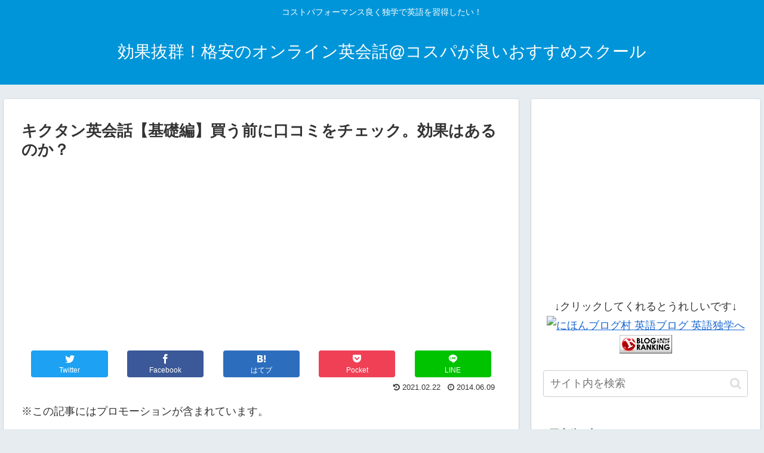

--- FILE ---
content_type: text/html; charset=UTF-8
request_url: http://english.data-site.info/74.html
body_size: 27908
content:
<!doctype html>
<html dir="ltr" lang="ja" prefix="og: https://ogp.me/ns#">

<head>
<meta charset="utf-8">
<meta http-equiv="X-UA-Compatible" content="IE=edge">
<meta name="viewport" content="width=device-width, initial-scale=1.0, viewport-fit=cover"/>
<meta name="referrer" content="no-referrer-when-downgrade"/>

  
  <!-- preconnect dns-prefetch -->
<link rel="preconnect dns-prefetch" href="//www.googletagmanager.com">
<link rel="preconnect dns-prefetch" href="//www.google-analytics.com">
<link rel="preconnect dns-prefetch" href="//ajax.googleapis.com">
<link rel="preconnect dns-prefetch" href="//cdnjs.cloudflare.com">
<link rel="preconnect dns-prefetch" href="//pagead2.googlesyndication.com">
<link rel="preconnect dns-prefetch" href="//googleads.g.doubleclick.net">
<link rel="preconnect dns-prefetch" href="//tpc.googlesyndication.com">
<link rel="preconnect dns-prefetch" href="//ad.doubleclick.net">
<link rel="preconnect dns-prefetch" href="//www.gstatic.com">
<link rel="preconnect dns-prefetch" href="//cse.google.com">
<link rel="preconnect dns-prefetch" href="//fonts.gstatic.com">
<link rel="preconnect dns-prefetch" href="//fonts.googleapis.com">
<link rel="preconnect dns-prefetch" href="//cms.quantserve.com">
<link rel="preconnect dns-prefetch" href="//secure.gravatar.com">
<link rel="preconnect dns-prefetch" href="//cdn.syndication.twimg.com">
<link rel="preconnect dns-prefetch" href="//cdn.jsdelivr.net">
<link rel="preconnect dns-prefetch" href="//images-fe.ssl-images-amazon.com">
<link rel="preconnect dns-prefetch" href="//completion.amazon.com">
<link rel="preconnect dns-prefetch" href="//m.media-amazon.com">
<link rel="preconnect dns-prefetch" href="//i.moshimo.com">
<link rel="preconnect dns-prefetch" href="//aml.valuecommerce.com">
<link rel="preconnect dns-prefetch" href="//dalc.valuecommerce.com">
<link rel="preconnect dns-prefetch" href="//dalb.valuecommerce.com">
<title>キクタン英会話【基礎編】買う前に口コミをチェック。効果はあるのか？ | 効果抜群！格安のオンライン英会話@コスパが良いおすすめスクール</title>

		<!-- All in One SEO 4.9.3 - aioseo.com -->
	<meta name="robots" content="max-image-preview:large" />
	<meta name="author" content="english"/>
	<link rel="canonical" href="https://english.data-site.info/74.html" />
	<meta name="generator" content="All in One SEO (AIOSEO) 4.9.3" />
		<meta property="og:locale" content="ja_JP" />
		<meta property="og:site_name" content="効果抜群！格安のオンライン英会話@コスパが良いおすすめスクール | コストパフォーマンス良く独学で英語を習得したい！" />
		<meta property="og:type" content="article" />
		<meta property="og:title" content="キクタン英会話【基礎編】買う前に口コミをチェック。効果はあるのか？ | 効果抜群！格安のオンライン英会話@コスパが良いおすすめスクール" />
		<meta property="og:url" content="https://english.data-site.info/74.html" />
		<meta property="article:published_time" content="2014-06-08T16:21:24+00:00" />
		<meta property="article:modified_time" content="2021-02-22T00:52:49+00:00" />
		<meta name="twitter:card" content="summary" />
		<meta name="twitter:title" content="キクタン英会話【基礎編】買う前に口コミをチェック。効果はあるのか？ | 効果抜群！格安のオンライン英会話@コスパが良いおすすめスクール" />
		<script type="application/ld+json" class="aioseo-schema">
			{"@context":"https:\/\/schema.org","@graph":[{"@type":"Article","@id":"https:\/\/english.data-site.info\/74.html#article","name":"\u30ad\u30af\u30bf\u30f3\u82f1\u4f1a\u8a71\u3010\u57fa\u790e\u7de8\u3011\u8cb7\u3046\u524d\u306b\u53e3\u30b3\u30df\u3092\u30c1\u30a7\u30c3\u30af\u3002\u52b9\u679c\u306f\u3042\u308b\u306e\u304b\uff1f | \u52b9\u679c\u629c\u7fa4\uff01\u683c\u5b89\u306e\u30aa\u30f3\u30e9\u30a4\u30f3\u82f1\u4f1a\u8a71@\u30b3\u30b9\u30d1\u304c\u826f\u3044\u304a\u3059\u3059\u3081\u30b9\u30af\u30fc\u30eb","headline":"\u30ad\u30af\u30bf\u30f3\u82f1\u4f1a\u8a71\u3010\u57fa\u790e\u7de8\u3011\u8cb7\u3046\u524d\u306b\u53e3\u30b3\u30df\u3092\u30c1\u30a7\u30c3\u30af\u3002\u52b9\u679c\u306f\u3042\u308b\u306e\u304b\uff1f","author":{"@id":"https:\/\/english.data-site.info\/author\/english#author"},"publisher":{"@id":"https:\/\/english.data-site.info\/#organization"},"image":{"@type":"ImageObject","url":"https:\/\/english.data-site.info\/wp-content\/uploads\/2014\/06\/img-00013.png","width":321,"height":390},"datePublished":"2014-06-09T01:21:24+09:00","dateModified":"2021-02-22T09:52:49+09:00","inLanguage":"ja","mainEntityOfPage":{"@id":"https:\/\/english.data-site.info\/74.html#webpage"},"isPartOf":{"@id":"https:\/\/english.data-site.info\/74.html#webpage"},"articleSection":"Book"},{"@type":"BreadcrumbList","@id":"https:\/\/english.data-site.info\/74.html#breadcrumblist","itemListElement":[{"@type":"ListItem","@id":"https:\/\/english.data-site.info#listItem","position":1,"name":"\u30db\u30fc\u30e0","item":"https:\/\/english.data-site.info","nextItem":{"@type":"ListItem","@id":"https:\/\/english.data-site.info\/category\/book#listItem","name":"Book"}},{"@type":"ListItem","@id":"https:\/\/english.data-site.info\/category\/book#listItem","position":2,"name":"Book","item":"https:\/\/english.data-site.info\/category\/book","nextItem":{"@type":"ListItem","@id":"https:\/\/english.data-site.info\/74.html#listItem","name":"\u30ad\u30af\u30bf\u30f3\u82f1\u4f1a\u8a71\u3010\u57fa\u790e\u7de8\u3011\u8cb7\u3046\u524d\u306b\u53e3\u30b3\u30df\u3092\u30c1\u30a7\u30c3\u30af\u3002\u52b9\u679c\u306f\u3042\u308b\u306e\u304b\uff1f"},"previousItem":{"@type":"ListItem","@id":"https:\/\/english.data-site.info#listItem","name":"\u30db\u30fc\u30e0"}},{"@type":"ListItem","@id":"https:\/\/english.data-site.info\/74.html#listItem","position":3,"name":"\u30ad\u30af\u30bf\u30f3\u82f1\u4f1a\u8a71\u3010\u57fa\u790e\u7de8\u3011\u8cb7\u3046\u524d\u306b\u53e3\u30b3\u30df\u3092\u30c1\u30a7\u30c3\u30af\u3002\u52b9\u679c\u306f\u3042\u308b\u306e\u304b\uff1f","previousItem":{"@type":"ListItem","@id":"https:\/\/english.data-site.info\/category\/book#listItem","name":"Book"}}]},{"@type":"Organization","@id":"https:\/\/english.data-site.info\/#organization","name":"\u52b9\u679c\u629c\u7fa4\uff01\u683c\u5b89\u306e\u30aa\u30f3\u30e9\u30a4\u30f3\u82f1\u4f1a\u8a71@\u30b3\u30b9\u30d1\u304c\u826f\u3044\u304a\u3059\u3059\u3081\u30b9\u30af\u30fc\u30eb","description":"\u30b3\u30b9\u30c8\u30d1\u30d5\u30a9\u30fc\u30de\u30f3\u30b9\u826f\u304f\u72ec\u5b66\u3067\u82f1\u8a9e\u3092\u7fd2\u5f97\u3057\u305f\u3044\uff01","url":"https:\/\/english.data-site.info\/"},{"@type":"Person","@id":"https:\/\/english.data-site.info\/author\/english#author","url":"https:\/\/english.data-site.info\/author\/english","name":"english","image":{"@type":"ImageObject","@id":"https:\/\/english.data-site.info\/74.html#authorImage","url":"http:\/\/0.gravatar.com\/avatar\/9bfb48d2252c537b905d803c1ec92497?s=96&d=mm&r=g","width":96,"height":96,"caption":"english"}},{"@type":"WebPage","@id":"https:\/\/english.data-site.info\/74.html#webpage","url":"https:\/\/english.data-site.info\/74.html","name":"\u30ad\u30af\u30bf\u30f3\u82f1\u4f1a\u8a71\u3010\u57fa\u790e\u7de8\u3011\u8cb7\u3046\u524d\u306b\u53e3\u30b3\u30df\u3092\u30c1\u30a7\u30c3\u30af\u3002\u52b9\u679c\u306f\u3042\u308b\u306e\u304b\uff1f | \u52b9\u679c\u629c\u7fa4\uff01\u683c\u5b89\u306e\u30aa\u30f3\u30e9\u30a4\u30f3\u82f1\u4f1a\u8a71@\u30b3\u30b9\u30d1\u304c\u826f\u3044\u304a\u3059\u3059\u3081\u30b9\u30af\u30fc\u30eb","inLanguage":"ja","isPartOf":{"@id":"https:\/\/english.data-site.info\/#website"},"breadcrumb":{"@id":"https:\/\/english.data-site.info\/74.html#breadcrumblist"},"author":{"@id":"https:\/\/english.data-site.info\/author\/english#author"},"creator":{"@id":"https:\/\/english.data-site.info\/author\/english#author"},"image":{"@type":"ImageObject","url":"https:\/\/english.data-site.info\/wp-content\/uploads\/2014\/06\/img-00013.png","@id":"https:\/\/english.data-site.info\/74.html\/#mainImage","width":321,"height":390},"primaryImageOfPage":{"@id":"https:\/\/english.data-site.info\/74.html#mainImage"},"datePublished":"2014-06-09T01:21:24+09:00","dateModified":"2021-02-22T09:52:49+09:00"},{"@type":"WebSite","@id":"https:\/\/english.data-site.info\/#website","url":"https:\/\/english.data-site.info\/","name":"\u52b9\u679c\u629c\u7fa4\uff01\u683c\u5b89\u306e\u30aa\u30f3\u30e9\u30a4\u30f3\u82f1\u4f1a\u8a71@\u30b3\u30b9\u30d1\u304c\u826f\u3044\u304a\u3059\u3059\u3081\u30b9\u30af\u30fc\u30eb","description":"\u30b3\u30b9\u30c8\u30d1\u30d5\u30a9\u30fc\u30de\u30f3\u30b9\u826f\u304f\u72ec\u5b66\u3067\u82f1\u8a9e\u3092\u7fd2\u5f97\u3057\u305f\u3044\uff01","inLanguage":"ja","publisher":{"@id":"https:\/\/english.data-site.info\/#organization"}}]}
		</script>
		<!-- All in One SEO -->


<!-- OGP -->
<meta property="og:type" content="article">
<meta property="og:description" content="あのキクタンシリーズから英会話集が登場しました。どこでも使えるフレーズが満載されているというものですが、実際のところは使えるものなのでしょうか？キクタン英会話【基礎編】の概要と口コミをチェックして、英会話力アップのためのおすすめ活用法をご紹">
<meta property="og:title" content="キクタン英会話【基礎編】買う前に口コミをチェック。効果はあるのか？">
<meta property="og:url" content="https://english.data-site.info/74.html">
<meta property="og:image" content="https://english.data-site.info/wp-content/uploads/2014/06/img-00013.png">
<meta property="og:site_name" content="効果抜群！格安のオンライン英会話@コスパが良いおすすめスクール">
<meta property="og:locale" content="ja_JP">
<meta property="article:published_time" content="2014-06-09T01:21:24+09:00" />
<meta property="article:modified_time" content="2021-02-22T09:52:49+09:00" />
<meta property="article:section" content="Book">
<!-- /OGP -->

<!-- Twitter Card -->
<meta name="twitter:card" content="summary">
<meta property="twitter:description" content="あのキクタンシリーズから英会話集が登場しました。どこでも使えるフレーズが満載されているというものですが、実際のところは使えるものなのでしょうか？キクタン英会話【基礎編】の概要と口コミをチェックして、英会話力アップのためのおすすめ活用法をご紹">
<meta property="twitter:title" content="キクタン英会話【基礎編】買う前に口コミをチェック。効果はあるのか？">
<meta property="twitter:url" content="https://english.data-site.info/74.html">
<meta name="twitter:image" content="https://english.data-site.info/wp-content/uploads/2014/06/img-00013.png">
<meta name="twitter:domain" content="english.data-site.info">
<!-- /Twitter Card -->
<link rel='dns-prefetch' href='//ajax.googleapis.com' />
<link rel='dns-prefetch' href='//cdnjs.cloudflare.com' />
<link rel="alternate" type="application/rss+xml" title="効果抜群！格安のオンライン英会話@コスパが良いおすすめスクール &raquo; フィード" href="https://english.data-site.info/feed" />
<link rel="alternate" type="application/rss+xml" title="効果抜群！格安のオンライン英会話@コスパが良いおすすめスクール &raquo; コメントフィード" href="https://english.data-site.info/comments/feed" />
<script id="wpp-js" src="http://english.data-site.info/wp-content/plugins/wordpress-popular-posts/assets/js/wpp.min.js?ver=7.3.6" data-sampling="0" data-sampling-rate="100" data-api-url="https://english.data-site.info/wp-json/wordpress-popular-posts" data-post-id="74" data-token="c935cf9c83" data-lang="0" data-debug="0"></script>
<link rel="alternate" type="application/rss+xml" title="効果抜群！格安のオンライン英会話@コスパが良いおすすめスクール &raquo; キクタン英会話【基礎編】買う前に口コミをチェック。効果はあるのか？ のコメントのフィード" href="https://english.data-site.info/74.html/feed" />
		<!-- This site uses the Google Analytics by MonsterInsights plugin v9.11.1 - Using Analytics tracking - https://www.monsterinsights.com/ -->
		<!-- Note: MonsterInsights is not currently configured on this site. The site owner needs to authenticate with Google Analytics in the MonsterInsights settings panel. -->
					<!-- No tracking code set -->
				<!-- / Google Analytics by MonsterInsights -->
		<link rel='stylesheet' id='cocoon-style-css' href='http://english.data-site.info/wp-content/themes/cocoon-master/style.css?ver=6.4.7&#038;fver=20210222125339' media='all' />
<link rel='stylesheet' id='cocoon-keyframes-css' href='http://english.data-site.info/wp-content/themes/cocoon-master/keyframes.css?ver=6.4.7&#038;fver=20210222125339' media='all' />
<link rel='stylesheet' id='font-awesome-style-css' href='http://english.data-site.info/wp-content/themes/cocoon-master/webfonts/fontawesome/css/font-awesome.min.css?ver=6.4.7&#038;fver=20210222125339' media='all' />
<link rel='stylesheet' id='icomoon-style-css' href='http://english.data-site.info/wp-content/themes/cocoon-master/webfonts/icomoon/style.css?ver=6.4.7&#038;fver=20210222125339' media='all' />
<link rel='stylesheet' id='baguettebox-style-css' href='http://english.data-site.info/wp-content/themes/cocoon-master/plugins/baguettebox/dist/baguetteBox.min.css?ver=6.4.7&#038;fver=20210222125339' media='all' />
<link rel='stylesheet' id='cocoon-skin-style-css' href='https://english.data-site.info/wp-content/themes/cocoon-master/skins/skin-colors-blue/style.css?ver=6.4.7' media='all' />
<style id='cocoon-skin-style-inline-css'>
.main{width:860px}.sidebar{width:376px}@media screen and (max-width:1280px){.wrap{width:auto}.main,.sidebar,.sidebar-left .main,.sidebar-left .sidebar{margin:0 .5%}.main{width:67.4%}.sidebar{padding:1.5%;width:30%}.entry-card-thumb{width:38%}.entry-card-content{margin-left:40%}}body::after{content:url(http://english.data-site.info/wp-content/themes/cocoon-master/lib/analytics/access.php?post_id=74&post_type=post);visibility:hidden;position:absolute;bottom:0;right:0;width:1px;height:1px;overflow:hidden;display:inline!important}.toc-checkbox{display:none}.toc-content{visibility:hidden;height:0;opacity:.2;transition:all .5s ease-out}.toc-checkbox:checked~.toc-content{visibility:visible;padding-top:.6em;height:100%;opacity:1}.toc-title::after{content:'[開く]';margin-left:.5em;cursor:pointer;font-size:.8em}.toc-title:hover::after{text-decoration:underline}.toc-checkbox:checked+.toc-title::after{content:'[閉じる]'}#respond{display:none}.entry-content>*,.demo .entry-content p{line-height:1.8}.article p,.demo .entry-content p,.article dl,.article ul,.article ol,.article blockquote,.article pre,.article table,.article .author-box,.article .blogcard-wrap,.article .login-user-only,.article .information-box,.article .question-box,.article .alert-box,.article .information,.article .question,.article .alert,.article .memo-box,.article .comment-box,.article .common-icon-box,.article .blank-box,.article .button-block,.article .micro-bottom,.article .caption-box,.article .tab-caption-box,.article .label-box,.article .toggle-wrap,.article .wp-block-image,.booklink-box,.article .kaerebalink-box,.article .tomarebalink-box,.article .product-item-box,.article .speech-wrap,.article .toc,.article .column-wrap,.article .new-entry-cards,.article .popular-entry-cards,.article .navi-entry-cards,.article .box-menus,.article .ranking-item,.article .wp-block-categories,.article .wp-block-archives,.article .wp-block-archives-dropdown,.article .wp-block-calendar,.article .rss-entry-cards,.article .ad-area,.article .wp-block-gallery,.article .wp-block-audio,.article .wp-block-cover,.article .wp-block-file,.article .wp-block-media-text,.article .wp-block-video,.article .wp-block-buttons,.article .wp-block-columns,.article .wp-block-separator,.article .components-placeholder,.article .wp-block-search,.article .wp-block-social-links,.article .timeline-box,.article .blogcard-type,.article .btn-wrap,.article .btn-wrap a,.article .block-box,.article .wp-block-embed,.article .wp-block-group,.article .wp-block-table,.article .scrollable-table,.article .wp-block-separator,[data-type="core/freeform"]{margin-bottom:1.4em}.article h2,.article h3,.article h4,.article h5,.article h6{margin-bottom:25.2px}@media screen and (max-width:480px){.page-body,.menu-content{font-size:16px}.article h2,.article h3,.article h4,.article h5,.article h6{margin-bottom:22.4px}}@media screen and (max-width:781px){.wp-block-column{margin-bottom:1.4em}}@media screen and (max-width:599px){.column-wrap>div{margin-bottom:1.4em}}.article h2,.article h3,.article h4,.article h5,.article h6{margin-top:1.87em}.article .micro-top{margin-bottom:.28em}.article .micro-bottom{margin-top:-1.26em}.article .micro-balloon{margin-bottom:.7em}.article .micro-bottom.micro-balloon{margin-top:-.98em}.blank-box.bb-key-color{border-color:#19448e}.iic-key-color li::before{color:#19448e}.blank-box.bb-tab.bb-key-color::before{background-color:#19448e}.tb-key-color .toggle-button{border:1px solid #19448e;background:#19448e;color:#fff}.tb-key-color .toggle-button::before{color:#ccc}.tb-key-color .toggle-checkbox:checked~.toggle-content{border-color:#19448e}.cb-key-color.caption-box{border-color:#19448e}.cb-key-color .caption-box-label{background-color:#19448e;color:#fff}.tcb-key-color .tab-caption-box-label{background-color:#19448e;color:#fff}.tcb-key-color .tab-caption-box-content{border-color:#19448e}.lb-key-color .label-box-content{border-color:#19448e}.mc-key-color{background-color:#19448e;color:#fff;border:0}.mc-key-color.micro-bottom::after{border-bottom-color:#19448e;border-top-color:transparent}.mc-key-color::before{border-top-color:transparent;border-bottom-color:transparent}.mc-key-color::after{border-top-color:#19448e}.btn-key-color,.btn-wrap.btn-wrap-key-color>a{background-color:#19448e}.has-text-color.has-key-color-color{color:#19448e}.has-background.has-key-color-background-color{background-color:#19448e}.article.page-body,body#tinymce.wp-editor{background-color:#fff}.article.page-body,.editor-post-title__block .editor-post-title__input,body#tinymce.wp-editor{color:#333}.body .has-key-color-background-color{background-color:#19448e}.body .has-key-color-color{color:#19448e}.body .has-key-color-border-color{border-color:#19448e}.btn-wrap.has-key-color-background-color>a{background-color:#19448e}.btn-wrap.has-key-color-color>a{color:#19448e}.btn-wrap.has-key-color-border-color>a{border-color:#19448e}.bb-tab.has-key-color-border-color .bb-label{background-color:#19448e}.toggle-wrap.has-key-color-border-color .toggle-button{background-color:#19448e}.toggle-wrap.has-key-color-border-color .toggle-button,.toggle-wrap.has-key-color-border-color .toggle-content{border-color:#19448e}.iconlist-box.has-key-color-icon-color li::before{color:#19448e}.micro-balloon.has-key-color-background-color{background-color:#19448e;border-color:transparent}.micro-balloon.has-key-color-background-color.micro-bottom::after{border-bottom-color:#19448e;border-top-color:transparent}.micro-balloon.has-key-color-background-color::before{border-top-color:transparent;border-bottom-color:transparent}.micro-balloon.has-key-color-background-color::after{border-top-color:#19448e}.micro-balloon.has-border-color.has-key-color-border-color{border-color:#19448e}.micro-balloon.micro-top.has-key-color-border-color::before{border-top-color:#19448e}.micro-balloon.micro-bottom.has-key-color-border-color::before{border-bottom-color:#19448e}.caption-box.has-key-color-border-color .box-label{background-color:#19448e}.tab-caption-box.has-key-color-border-color .box-label{background-color:#19448e}.tab-caption-box.has-key-color-border-color .box-content{border-color:#19448e}.tab-caption-box.has-key-color-background-color .box-content{background-color:#19448e}.label-box.has-key-color-border-color .box-content{border-color:#19448e}.label-box.has-key-color-background-color .box-content{background-color:#19448e}.sbp-l .speech-balloon.has-key-color-border-color::before{border-right-color:#19448e}.sbp-r .speech-balloon.has-key-color-border-color::before{border-left-color:#19448e}.sbp-l .speech-balloon.has-key-color-background-color::after{border-right-color:#19448e}.sbp-r .speech-balloon.has-key-color-background-color::after{border-left-color:#19448e}.sbs-line.sbp-r .speech-balloon.has-key-color-background-color{background-color:#19448e}.sbs-line.sbp-r .speech-balloon.has-key-color-border-color{border-color:#19448e}.speech-wrap.sbs-think .speech-balloon.has-key-color-border-color::before,.speech-wrap.sbs-think .speech-balloon.has-key-color-border-color::after{border-color:#19448e}.sbs-think .speech-balloon.has-key-color-background-color::before,.sbs-think .speech-balloon.has-key-color-background-color::after{background-color:#19448e}.timeline-box.has-key-color-point-color .timeline-item::before{background-color:#19448e}.body .has-red-background-color{background-color:#e60033}.body .has-red-color{color:#e60033}.body .has-red-border-color{border-color:#e60033}.btn-wrap.has-red-background-color>a{background-color:#e60033}.btn-wrap.has-red-color>a{color:#e60033}.btn-wrap.has-red-border-color>a{border-color:#e60033}.bb-tab.has-red-border-color .bb-label{background-color:#e60033}.toggle-wrap.has-red-border-color .toggle-button{background-color:#e60033}.toggle-wrap.has-red-border-color .toggle-button,.toggle-wrap.has-red-border-color .toggle-content{border-color:#e60033}.iconlist-box.has-red-icon-color li::before{color:#e60033}.micro-balloon.has-red-background-color{background-color:#e60033;border-color:transparent}.micro-balloon.has-red-background-color.micro-bottom::after{border-bottom-color:#e60033;border-top-color:transparent}.micro-balloon.has-red-background-color::before{border-top-color:transparent;border-bottom-color:transparent}.micro-balloon.has-red-background-color::after{border-top-color:#e60033}.micro-balloon.has-border-color.has-red-border-color{border-color:#e60033}.micro-balloon.micro-top.has-red-border-color::before{border-top-color:#e60033}.micro-balloon.micro-bottom.has-red-border-color::before{border-bottom-color:#e60033}.caption-box.has-red-border-color .box-label{background-color:#e60033}.tab-caption-box.has-red-border-color .box-label{background-color:#e60033}.tab-caption-box.has-red-border-color .box-content{border-color:#e60033}.tab-caption-box.has-red-background-color .box-content{background-color:#e60033}.label-box.has-red-border-color .box-content{border-color:#e60033}.label-box.has-red-background-color .box-content{background-color:#e60033}.sbp-l .speech-balloon.has-red-border-color::before{border-right-color:#e60033}.sbp-r .speech-balloon.has-red-border-color::before{border-left-color:#e60033}.sbp-l .speech-balloon.has-red-background-color::after{border-right-color:#e60033}.sbp-r .speech-balloon.has-red-background-color::after{border-left-color:#e60033}.sbs-line.sbp-r .speech-balloon.has-red-background-color{background-color:#e60033}.sbs-line.sbp-r .speech-balloon.has-red-border-color{border-color:#e60033}.speech-wrap.sbs-think .speech-balloon.has-red-border-color::before,.speech-wrap.sbs-think .speech-balloon.has-red-border-color::after{border-color:#e60033}.sbs-think .speech-balloon.has-red-background-color::before,.sbs-think .speech-balloon.has-red-background-color::after{background-color:#e60033}.timeline-box.has-red-point-color .timeline-item::before{background-color:#e60033}.body .has-pink-background-color{background-color:#e95295}.body .has-pink-color{color:#e95295}.body .has-pink-border-color{border-color:#e95295}.btn-wrap.has-pink-background-color>a{background-color:#e95295}.btn-wrap.has-pink-color>a{color:#e95295}.btn-wrap.has-pink-border-color>a{border-color:#e95295}.bb-tab.has-pink-border-color .bb-label{background-color:#e95295}.toggle-wrap.has-pink-border-color .toggle-button{background-color:#e95295}.toggle-wrap.has-pink-border-color .toggle-button,.toggle-wrap.has-pink-border-color .toggle-content{border-color:#e95295}.iconlist-box.has-pink-icon-color li::before{color:#e95295}.micro-balloon.has-pink-background-color{background-color:#e95295;border-color:transparent}.micro-balloon.has-pink-background-color.micro-bottom::after{border-bottom-color:#e95295;border-top-color:transparent}.micro-balloon.has-pink-background-color::before{border-top-color:transparent;border-bottom-color:transparent}.micro-balloon.has-pink-background-color::after{border-top-color:#e95295}.micro-balloon.has-border-color.has-pink-border-color{border-color:#e95295}.micro-balloon.micro-top.has-pink-border-color::before{border-top-color:#e95295}.micro-balloon.micro-bottom.has-pink-border-color::before{border-bottom-color:#e95295}.caption-box.has-pink-border-color .box-label{background-color:#e95295}.tab-caption-box.has-pink-border-color .box-label{background-color:#e95295}.tab-caption-box.has-pink-border-color .box-content{border-color:#e95295}.tab-caption-box.has-pink-background-color .box-content{background-color:#e95295}.label-box.has-pink-border-color .box-content{border-color:#e95295}.label-box.has-pink-background-color .box-content{background-color:#e95295}.sbp-l .speech-balloon.has-pink-border-color::before{border-right-color:#e95295}.sbp-r .speech-balloon.has-pink-border-color::before{border-left-color:#e95295}.sbp-l .speech-balloon.has-pink-background-color::after{border-right-color:#e95295}.sbp-r .speech-balloon.has-pink-background-color::after{border-left-color:#e95295}.sbs-line.sbp-r .speech-balloon.has-pink-background-color{background-color:#e95295}.sbs-line.sbp-r .speech-balloon.has-pink-border-color{border-color:#e95295}.speech-wrap.sbs-think .speech-balloon.has-pink-border-color::before,.speech-wrap.sbs-think .speech-balloon.has-pink-border-color::after{border-color:#e95295}.sbs-think .speech-balloon.has-pink-background-color::before,.sbs-think .speech-balloon.has-pink-background-color::after{background-color:#e95295}.timeline-box.has-pink-point-color .timeline-item::before{background-color:#e95295}.body .has-purple-background-color{background-color:#884898}.body .has-purple-color{color:#884898}.body .has-purple-border-color{border-color:#884898}.btn-wrap.has-purple-background-color>a{background-color:#884898}.btn-wrap.has-purple-color>a{color:#884898}.btn-wrap.has-purple-border-color>a{border-color:#884898}.bb-tab.has-purple-border-color .bb-label{background-color:#884898}.toggle-wrap.has-purple-border-color .toggle-button{background-color:#884898}.toggle-wrap.has-purple-border-color .toggle-button,.toggle-wrap.has-purple-border-color .toggle-content{border-color:#884898}.iconlist-box.has-purple-icon-color li::before{color:#884898}.micro-balloon.has-purple-background-color{background-color:#884898;border-color:transparent}.micro-balloon.has-purple-background-color.micro-bottom::after{border-bottom-color:#884898;border-top-color:transparent}.micro-balloon.has-purple-background-color::before{border-top-color:transparent;border-bottom-color:transparent}.micro-balloon.has-purple-background-color::after{border-top-color:#884898}.micro-balloon.has-border-color.has-purple-border-color{border-color:#884898}.micro-balloon.micro-top.has-purple-border-color::before{border-top-color:#884898}.micro-balloon.micro-bottom.has-purple-border-color::before{border-bottom-color:#884898}.caption-box.has-purple-border-color .box-label{background-color:#884898}.tab-caption-box.has-purple-border-color .box-label{background-color:#884898}.tab-caption-box.has-purple-border-color .box-content{border-color:#884898}.tab-caption-box.has-purple-background-color .box-content{background-color:#884898}.label-box.has-purple-border-color .box-content{border-color:#884898}.label-box.has-purple-background-color .box-content{background-color:#884898}.sbp-l .speech-balloon.has-purple-border-color::before{border-right-color:#884898}.sbp-r .speech-balloon.has-purple-border-color::before{border-left-color:#884898}.sbp-l .speech-balloon.has-purple-background-color::after{border-right-color:#884898}.sbp-r .speech-balloon.has-purple-background-color::after{border-left-color:#884898}.sbs-line.sbp-r .speech-balloon.has-purple-background-color{background-color:#884898}.sbs-line.sbp-r .speech-balloon.has-purple-border-color{border-color:#884898}.speech-wrap.sbs-think .speech-balloon.has-purple-border-color::before,.speech-wrap.sbs-think .speech-balloon.has-purple-border-color::after{border-color:#884898}.sbs-think .speech-balloon.has-purple-background-color::before,.sbs-think .speech-balloon.has-purple-background-color::after{background-color:#884898}.timeline-box.has-purple-point-color .timeline-item::before{background-color:#884898}.body .has-deep-background-color{background-color:#55295b}.body .has-deep-color{color:#55295b}.body .has-deep-border-color{border-color:#55295b}.btn-wrap.has-deep-background-color>a{background-color:#55295b}.btn-wrap.has-deep-color>a{color:#55295b}.btn-wrap.has-deep-border-color>a{border-color:#55295b}.bb-tab.has-deep-border-color .bb-label{background-color:#55295b}.toggle-wrap.has-deep-border-color .toggle-button{background-color:#55295b}.toggle-wrap.has-deep-border-color .toggle-button,.toggle-wrap.has-deep-border-color .toggle-content{border-color:#55295b}.iconlist-box.has-deep-icon-color li::before{color:#55295b}.micro-balloon.has-deep-background-color{background-color:#55295b;border-color:transparent}.micro-balloon.has-deep-background-color.micro-bottom::after{border-bottom-color:#55295b;border-top-color:transparent}.micro-balloon.has-deep-background-color::before{border-top-color:transparent;border-bottom-color:transparent}.micro-balloon.has-deep-background-color::after{border-top-color:#55295b}.micro-balloon.has-border-color.has-deep-border-color{border-color:#55295b}.micro-balloon.micro-top.has-deep-border-color::before{border-top-color:#55295b}.micro-balloon.micro-bottom.has-deep-border-color::before{border-bottom-color:#55295b}.caption-box.has-deep-border-color .box-label{background-color:#55295b}.tab-caption-box.has-deep-border-color .box-label{background-color:#55295b}.tab-caption-box.has-deep-border-color .box-content{border-color:#55295b}.tab-caption-box.has-deep-background-color .box-content{background-color:#55295b}.label-box.has-deep-border-color .box-content{border-color:#55295b}.label-box.has-deep-background-color .box-content{background-color:#55295b}.sbp-l .speech-balloon.has-deep-border-color::before{border-right-color:#55295b}.sbp-r .speech-balloon.has-deep-border-color::before{border-left-color:#55295b}.sbp-l .speech-balloon.has-deep-background-color::after{border-right-color:#55295b}.sbp-r .speech-balloon.has-deep-background-color::after{border-left-color:#55295b}.sbs-line.sbp-r .speech-balloon.has-deep-background-color{background-color:#55295b}.sbs-line.sbp-r .speech-balloon.has-deep-border-color{border-color:#55295b}.speech-wrap.sbs-think .speech-balloon.has-deep-border-color::before,.speech-wrap.sbs-think .speech-balloon.has-deep-border-color::after{border-color:#55295b}.sbs-think .speech-balloon.has-deep-background-color::before,.sbs-think .speech-balloon.has-deep-background-color::after{background-color:#55295b}.timeline-box.has-deep-point-color .timeline-item::before{background-color:#55295b}.body .has-indigo-background-color{background-color:#1e50a2}.body .has-indigo-color{color:#1e50a2}.body .has-indigo-border-color{border-color:#1e50a2}.btn-wrap.has-indigo-background-color>a{background-color:#1e50a2}.btn-wrap.has-indigo-color>a{color:#1e50a2}.btn-wrap.has-indigo-border-color>a{border-color:#1e50a2}.bb-tab.has-indigo-border-color .bb-label{background-color:#1e50a2}.toggle-wrap.has-indigo-border-color .toggle-button{background-color:#1e50a2}.toggle-wrap.has-indigo-border-color .toggle-button,.toggle-wrap.has-indigo-border-color .toggle-content{border-color:#1e50a2}.iconlist-box.has-indigo-icon-color li::before{color:#1e50a2}.micro-balloon.has-indigo-background-color{background-color:#1e50a2;border-color:transparent}.micro-balloon.has-indigo-background-color.micro-bottom::after{border-bottom-color:#1e50a2;border-top-color:transparent}.micro-balloon.has-indigo-background-color::before{border-top-color:transparent;border-bottom-color:transparent}.micro-balloon.has-indigo-background-color::after{border-top-color:#1e50a2}.micro-balloon.has-border-color.has-indigo-border-color{border-color:#1e50a2}.micro-balloon.micro-top.has-indigo-border-color::before{border-top-color:#1e50a2}.micro-balloon.micro-bottom.has-indigo-border-color::before{border-bottom-color:#1e50a2}.caption-box.has-indigo-border-color .box-label{background-color:#1e50a2}.tab-caption-box.has-indigo-border-color .box-label{background-color:#1e50a2}.tab-caption-box.has-indigo-border-color .box-content{border-color:#1e50a2}.tab-caption-box.has-indigo-background-color .box-content{background-color:#1e50a2}.label-box.has-indigo-border-color .box-content{border-color:#1e50a2}.label-box.has-indigo-background-color .box-content{background-color:#1e50a2}.sbp-l .speech-balloon.has-indigo-border-color::before{border-right-color:#1e50a2}.sbp-r .speech-balloon.has-indigo-border-color::before{border-left-color:#1e50a2}.sbp-l .speech-balloon.has-indigo-background-color::after{border-right-color:#1e50a2}.sbp-r .speech-balloon.has-indigo-background-color::after{border-left-color:#1e50a2}.sbs-line.sbp-r .speech-balloon.has-indigo-background-color{background-color:#1e50a2}.sbs-line.sbp-r .speech-balloon.has-indigo-border-color{border-color:#1e50a2}.speech-wrap.sbs-think .speech-balloon.has-indigo-border-color::before,.speech-wrap.sbs-think .speech-balloon.has-indigo-border-color::after{border-color:#1e50a2}.sbs-think .speech-balloon.has-indigo-background-color::before,.sbs-think .speech-balloon.has-indigo-background-color::after{background-color:#1e50a2}.timeline-box.has-indigo-point-color .timeline-item::before{background-color:#1e50a2}.body .has-blue-background-color{background-color:#0095d9}.body .has-blue-color{color:#0095d9}.body .has-blue-border-color{border-color:#0095d9}.btn-wrap.has-blue-background-color>a{background-color:#0095d9}.btn-wrap.has-blue-color>a{color:#0095d9}.btn-wrap.has-blue-border-color>a{border-color:#0095d9}.bb-tab.has-blue-border-color .bb-label{background-color:#0095d9}.toggle-wrap.has-blue-border-color .toggle-button{background-color:#0095d9}.toggle-wrap.has-blue-border-color .toggle-button,.toggle-wrap.has-blue-border-color .toggle-content{border-color:#0095d9}.iconlist-box.has-blue-icon-color li::before{color:#0095d9}.micro-balloon.has-blue-background-color{background-color:#0095d9;border-color:transparent}.micro-balloon.has-blue-background-color.micro-bottom::after{border-bottom-color:#0095d9;border-top-color:transparent}.micro-balloon.has-blue-background-color::before{border-top-color:transparent;border-bottom-color:transparent}.micro-balloon.has-blue-background-color::after{border-top-color:#0095d9}.micro-balloon.has-border-color.has-blue-border-color{border-color:#0095d9}.micro-balloon.micro-top.has-blue-border-color::before{border-top-color:#0095d9}.micro-balloon.micro-bottom.has-blue-border-color::before{border-bottom-color:#0095d9}.caption-box.has-blue-border-color .box-label{background-color:#0095d9}.tab-caption-box.has-blue-border-color .box-label{background-color:#0095d9}.tab-caption-box.has-blue-border-color .box-content{border-color:#0095d9}.tab-caption-box.has-blue-background-color .box-content{background-color:#0095d9}.label-box.has-blue-border-color .box-content{border-color:#0095d9}.label-box.has-blue-background-color .box-content{background-color:#0095d9}.sbp-l .speech-balloon.has-blue-border-color::before{border-right-color:#0095d9}.sbp-r .speech-balloon.has-blue-border-color::before{border-left-color:#0095d9}.sbp-l .speech-balloon.has-blue-background-color::after{border-right-color:#0095d9}.sbp-r .speech-balloon.has-blue-background-color::after{border-left-color:#0095d9}.sbs-line.sbp-r .speech-balloon.has-blue-background-color{background-color:#0095d9}.sbs-line.sbp-r .speech-balloon.has-blue-border-color{border-color:#0095d9}.speech-wrap.sbs-think .speech-balloon.has-blue-border-color::before,.speech-wrap.sbs-think .speech-balloon.has-blue-border-color::after{border-color:#0095d9}.sbs-think .speech-balloon.has-blue-background-color::before,.sbs-think .speech-balloon.has-blue-background-color::after{background-color:#0095d9}.timeline-box.has-blue-point-color .timeline-item::before{background-color:#0095d9}.body .has-light-blue-background-color{background-color:#2ca9e1}.body .has-light-blue-color{color:#2ca9e1}.body .has-light-blue-border-color{border-color:#2ca9e1}.btn-wrap.has-light-blue-background-color>a{background-color:#2ca9e1}.btn-wrap.has-light-blue-color>a{color:#2ca9e1}.btn-wrap.has-light-blue-border-color>a{border-color:#2ca9e1}.bb-tab.has-light-blue-border-color .bb-label{background-color:#2ca9e1}.toggle-wrap.has-light-blue-border-color .toggle-button{background-color:#2ca9e1}.toggle-wrap.has-light-blue-border-color .toggle-button,.toggle-wrap.has-light-blue-border-color .toggle-content{border-color:#2ca9e1}.iconlist-box.has-light-blue-icon-color li::before{color:#2ca9e1}.micro-balloon.has-light-blue-background-color{background-color:#2ca9e1;border-color:transparent}.micro-balloon.has-light-blue-background-color.micro-bottom::after{border-bottom-color:#2ca9e1;border-top-color:transparent}.micro-balloon.has-light-blue-background-color::before{border-top-color:transparent;border-bottom-color:transparent}.micro-balloon.has-light-blue-background-color::after{border-top-color:#2ca9e1}.micro-balloon.has-border-color.has-light-blue-border-color{border-color:#2ca9e1}.micro-balloon.micro-top.has-light-blue-border-color::before{border-top-color:#2ca9e1}.micro-balloon.micro-bottom.has-light-blue-border-color::before{border-bottom-color:#2ca9e1}.caption-box.has-light-blue-border-color .box-label{background-color:#2ca9e1}.tab-caption-box.has-light-blue-border-color .box-label{background-color:#2ca9e1}.tab-caption-box.has-light-blue-border-color .box-content{border-color:#2ca9e1}.tab-caption-box.has-light-blue-background-color .box-content{background-color:#2ca9e1}.label-box.has-light-blue-border-color .box-content{border-color:#2ca9e1}.label-box.has-light-blue-background-color .box-content{background-color:#2ca9e1}.sbp-l .speech-balloon.has-light-blue-border-color::before{border-right-color:#2ca9e1}.sbp-r .speech-balloon.has-light-blue-border-color::before{border-left-color:#2ca9e1}.sbp-l .speech-balloon.has-light-blue-background-color::after{border-right-color:#2ca9e1}.sbp-r .speech-balloon.has-light-blue-background-color::after{border-left-color:#2ca9e1}.sbs-line.sbp-r .speech-balloon.has-light-blue-background-color{background-color:#2ca9e1}.sbs-line.sbp-r .speech-balloon.has-light-blue-border-color{border-color:#2ca9e1}.speech-wrap.sbs-think .speech-balloon.has-light-blue-border-color::before,.speech-wrap.sbs-think .speech-balloon.has-light-blue-border-color::after{border-color:#2ca9e1}.sbs-think .speech-balloon.has-light-blue-background-color::before,.sbs-think .speech-balloon.has-light-blue-background-color::after{background-color:#2ca9e1}.timeline-box.has-light-blue-point-color .timeline-item::before{background-color:#2ca9e1}.body .has-cyan-background-color{background-color:#00a3af}.body .has-cyan-color{color:#00a3af}.body .has-cyan-border-color{border-color:#00a3af}.btn-wrap.has-cyan-background-color>a{background-color:#00a3af}.btn-wrap.has-cyan-color>a{color:#00a3af}.btn-wrap.has-cyan-border-color>a{border-color:#00a3af}.bb-tab.has-cyan-border-color .bb-label{background-color:#00a3af}.toggle-wrap.has-cyan-border-color .toggle-button{background-color:#00a3af}.toggle-wrap.has-cyan-border-color .toggle-button,.toggle-wrap.has-cyan-border-color .toggle-content{border-color:#00a3af}.iconlist-box.has-cyan-icon-color li::before{color:#00a3af}.micro-balloon.has-cyan-background-color{background-color:#00a3af;border-color:transparent}.micro-balloon.has-cyan-background-color.micro-bottom::after{border-bottom-color:#00a3af;border-top-color:transparent}.micro-balloon.has-cyan-background-color::before{border-top-color:transparent;border-bottom-color:transparent}.micro-balloon.has-cyan-background-color::after{border-top-color:#00a3af}.micro-balloon.has-border-color.has-cyan-border-color{border-color:#00a3af}.micro-balloon.micro-top.has-cyan-border-color::before{border-top-color:#00a3af}.micro-balloon.micro-bottom.has-cyan-border-color::before{border-bottom-color:#00a3af}.caption-box.has-cyan-border-color .box-label{background-color:#00a3af}.tab-caption-box.has-cyan-border-color .box-label{background-color:#00a3af}.tab-caption-box.has-cyan-border-color .box-content{border-color:#00a3af}.tab-caption-box.has-cyan-background-color .box-content{background-color:#00a3af}.label-box.has-cyan-border-color .box-content{border-color:#00a3af}.label-box.has-cyan-background-color .box-content{background-color:#00a3af}.sbp-l .speech-balloon.has-cyan-border-color::before{border-right-color:#00a3af}.sbp-r .speech-balloon.has-cyan-border-color::before{border-left-color:#00a3af}.sbp-l .speech-balloon.has-cyan-background-color::after{border-right-color:#00a3af}.sbp-r .speech-balloon.has-cyan-background-color::after{border-left-color:#00a3af}.sbs-line.sbp-r .speech-balloon.has-cyan-background-color{background-color:#00a3af}.sbs-line.sbp-r .speech-balloon.has-cyan-border-color{border-color:#00a3af}.speech-wrap.sbs-think .speech-balloon.has-cyan-border-color::before,.speech-wrap.sbs-think .speech-balloon.has-cyan-border-color::after{border-color:#00a3af}.sbs-think .speech-balloon.has-cyan-background-color::before,.sbs-think .speech-balloon.has-cyan-background-color::after{background-color:#00a3af}.timeline-box.has-cyan-point-color .timeline-item::before{background-color:#00a3af}.body .has-teal-background-color{background-color:#007b43}.body .has-teal-color{color:#007b43}.body .has-teal-border-color{border-color:#007b43}.btn-wrap.has-teal-background-color>a{background-color:#007b43}.btn-wrap.has-teal-color>a{color:#007b43}.btn-wrap.has-teal-border-color>a{border-color:#007b43}.bb-tab.has-teal-border-color .bb-label{background-color:#007b43}.toggle-wrap.has-teal-border-color .toggle-button{background-color:#007b43}.toggle-wrap.has-teal-border-color .toggle-button,.toggle-wrap.has-teal-border-color .toggle-content{border-color:#007b43}.iconlist-box.has-teal-icon-color li::before{color:#007b43}.micro-balloon.has-teal-background-color{background-color:#007b43;border-color:transparent}.micro-balloon.has-teal-background-color.micro-bottom::after{border-bottom-color:#007b43;border-top-color:transparent}.micro-balloon.has-teal-background-color::before{border-top-color:transparent;border-bottom-color:transparent}.micro-balloon.has-teal-background-color::after{border-top-color:#007b43}.micro-balloon.has-border-color.has-teal-border-color{border-color:#007b43}.micro-balloon.micro-top.has-teal-border-color::before{border-top-color:#007b43}.micro-balloon.micro-bottom.has-teal-border-color::before{border-bottom-color:#007b43}.caption-box.has-teal-border-color .box-label{background-color:#007b43}.tab-caption-box.has-teal-border-color .box-label{background-color:#007b43}.tab-caption-box.has-teal-border-color .box-content{border-color:#007b43}.tab-caption-box.has-teal-background-color .box-content{background-color:#007b43}.label-box.has-teal-border-color .box-content{border-color:#007b43}.label-box.has-teal-background-color .box-content{background-color:#007b43}.sbp-l .speech-balloon.has-teal-border-color::before{border-right-color:#007b43}.sbp-r .speech-balloon.has-teal-border-color::before{border-left-color:#007b43}.sbp-l .speech-balloon.has-teal-background-color::after{border-right-color:#007b43}.sbp-r .speech-balloon.has-teal-background-color::after{border-left-color:#007b43}.sbs-line.sbp-r .speech-balloon.has-teal-background-color{background-color:#007b43}.sbs-line.sbp-r .speech-balloon.has-teal-border-color{border-color:#007b43}.speech-wrap.sbs-think .speech-balloon.has-teal-border-color::before,.speech-wrap.sbs-think .speech-balloon.has-teal-border-color::after{border-color:#007b43}.sbs-think .speech-balloon.has-teal-background-color::before,.sbs-think .speech-balloon.has-teal-background-color::after{background-color:#007b43}.timeline-box.has-teal-point-color .timeline-item::before{background-color:#007b43}.body .has-green-background-color{background-color:#3eb370}.body .has-green-color{color:#3eb370}.body .has-green-border-color{border-color:#3eb370}.btn-wrap.has-green-background-color>a{background-color:#3eb370}.btn-wrap.has-green-color>a{color:#3eb370}.btn-wrap.has-green-border-color>a{border-color:#3eb370}.bb-tab.has-green-border-color .bb-label{background-color:#3eb370}.toggle-wrap.has-green-border-color .toggle-button{background-color:#3eb370}.toggle-wrap.has-green-border-color .toggle-button,.toggle-wrap.has-green-border-color .toggle-content{border-color:#3eb370}.iconlist-box.has-green-icon-color li::before{color:#3eb370}.micro-balloon.has-green-background-color{background-color:#3eb370;border-color:transparent}.micro-balloon.has-green-background-color.micro-bottom::after{border-bottom-color:#3eb370;border-top-color:transparent}.micro-balloon.has-green-background-color::before{border-top-color:transparent;border-bottom-color:transparent}.micro-balloon.has-green-background-color::after{border-top-color:#3eb370}.micro-balloon.has-border-color.has-green-border-color{border-color:#3eb370}.micro-balloon.micro-top.has-green-border-color::before{border-top-color:#3eb370}.micro-balloon.micro-bottom.has-green-border-color::before{border-bottom-color:#3eb370}.caption-box.has-green-border-color .box-label{background-color:#3eb370}.tab-caption-box.has-green-border-color .box-label{background-color:#3eb370}.tab-caption-box.has-green-border-color .box-content{border-color:#3eb370}.tab-caption-box.has-green-background-color .box-content{background-color:#3eb370}.label-box.has-green-border-color .box-content{border-color:#3eb370}.label-box.has-green-background-color .box-content{background-color:#3eb370}.sbp-l .speech-balloon.has-green-border-color::before{border-right-color:#3eb370}.sbp-r .speech-balloon.has-green-border-color::before{border-left-color:#3eb370}.sbp-l .speech-balloon.has-green-background-color::after{border-right-color:#3eb370}.sbp-r .speech-balloon.has-green-background-color::after{border-left-color:#3eb370}.sbs-line.sbp-r .speech-balloon.has-green-background-color{background-color:#3eb370}.sbs-line.sbp-r .speech-balloon.has-green-border-color{border-color:#3eb370}.speech-wrap.sbs-think .speech-balloon.has-green-border-color::before,.speech-wrap.sbs-think .speech-balloon.has-green-border-color::after{border-color:#3eb370}.sbs-think .speech-balloon.has-green-background-color::before,.sbs-think .speech-balloon.has-green-background-color::after{background-color:#3eb370}.timeline-box.has-green-point-color .timeline-item::before{background-color:#3eb370}.body .has-light-green-background-color{background-color:#8bc34a}.body .has-light-green-color{color:#8bc34a}.body .has-light-green-border-color{border-color:#8bc34a}.btn-wrap.has-light-green-background-color>a{background-color:#8bc34a}.btn-wrap.has-light-green-color>a{color:#8bc34a}.btn-wrap.has-light-green-border-color>a{border-color:#8bc34a}.bb-tab.has-light-green-border-color .bb-label{background-color:#8bc34a}.toggle-wrap.has-light-green-border-color .toggle-button{background-color:#8bc34a}.toggle-wrap.has-light-green-border-color .toggle-button,.toggle-wrap.has-light-green-border-color .toggle-content{border-color:#8bc34a}.iconlist-box.has-light-green-icon-color li::before{color:#8bc34a}.micro-balloon.has-light-green-background-color{background-color:#8bc34a;border-color:transparent}.micro-balloon.has-light-green-background-color.micro-bottom::after{border-bottom-color:#8bc34a;border-top-color:transparent}.micro-balloon.has-light-green-background-color::before{border-top-color:transparent;border-bottom-color:transparent}.micro-balloon.has-light-green-background-color::after{border-top-color:#8bc34a}.micro-balloon.has-border-color.has-light-green-border-color{border-color:#8bc34a}.micro-balloon.micro-top.has-light-green-border-color::before{border-top-color:#8bc34a}.micro-balloon.micro-bottom.has-light-green-border-color::before{border-bottom-color:#8bc34a}.caption-box.has-light-green-border-color .box-label{background-color:#8bc34a}.tab-caption-box.has-light-green-border-color .box-label{background-color:#8bc34a}.tab-caption-box.has-light-green-border-color .box-content{border-color:#8bc34a}.tab-caption-box.has-light-green-background-color .box-content{background-color:#8bc34a}.label-box.has-light-green-border-color .box-content{border-color:#8bc34a}.label-box.has-light-green-background-color .box-content{background-color:#8bc34a}.sbp-l .speech-balloon.has-light-green-border-color::before{border-right-color:#8bc34a}.sbp-r .speech-balloon.has-light-green-border-color::before{border-left-color:#8bc34a}.sbp-l .speech-balloon.has-light-green-background-color::after{border-right-color:#8bc34a}.sbp-r .speech-balloon.has-light-green-background-color::after{border-left-color:#8bc34a}.sbs-line.sbp-r .speech-balloon.has-light-green-background-color{background-color:#8bc34a}.sbs-line.sbp-r .speech-balloon.has-light-green-border-color{border-color:#8bc34a}.speech-wrap.sbs-think .speech-balloon.has-light-green-border-color::before,.speech-wrap.sbs-think .speech-balloon.has-light-green-border-color::after{border-color:#8bc34a}.sbs-think .speech-balloon.has-light-green-background-color::before,.sbs-think .speech-balloon.has-light-green-background-color::after{background-color:#8bc34a}.timeline-box.has-light-green-point-color .timeline-item::before{background-color:#8bc34a}.body .has-lime-background-color{background-color:#c3d825}.body .has-lime-color{color:#c3d825}.body .has-lime-border-color{border-color:#c3d825}.btn-wrap.has-lime-background-color>a{background-color:#c3d825}.btn-wrap.has-lime-color>a{color:#c3d825}.btn-wrap.has-lime-border-color>a{border-color:#c3d825}.bb-tab.has-lime-border-color .bb-label{background-color:#c3d825}.toggle-wrap.has-lime-border-color .toggle-button{background-color:#c3d825}.toggle-wrap.has-lime-border-color .toggle-button,.toggle-wrap.has-lime-border-color .toggle-content{border-color:#c3d825}.iconlist-box.has-lime-icon-color li::before{color:#c3d825}.micro-balloon.has-lime-background-color{background-color:#c3d825;border-color:transparent}.micro-balloon.has-lime-background-color.micro-bottom::after{border-bottom-color:#c3d825;border-top-color:transparent}.micro-balloon.has-lime-background-color::before{border-top-color:transparent;border-bottom-color:transparent}.micro-balloon.has-lime-background-color::after{border-top-color:#c3d825}.micro-balloon.has-border-color.has-lime-border-color{border-color:#c3d825}.micro-balloon.micro-top.has-lime-border-color::before{border-top-color:#c3d825}.micro-balloon.micro-bottom.has-lime-border-color::before{border-bottom-color:#c3d825}.caption-box.has-lime-border-color .box-label{background-color:#c3d825}.tab-caption-box.has-lime-border-color .box-label{background-color:#c3d825}.tab-caption-box.has-lime-border-color .box-content{border-color:#c3d825}.tab-caption-box.has-lime-background-color .box-content{background-color:#c3d825}.label-box.has-lime-border-color .box-content{border-color:#c3d825}.label-box.has-lime-background-color .box-content{background-color:#c3d825}.sbp-l .speech-balloon.has-lime-border-color::before{border-right-color:#c3d825}.sbp-r .speech-balloon.has-lime-border-color::before{border-left-color:#c3d825}.sbp-l .speech-balloon.has-lime-background-color::after{border-right-color:#c3d825}.sbp-r .speech-balloon.has-lime-background-color::after{border-left-color:#c3d825}.sbs-line.sbp-r .speech-balloon.has-lime-background-color{background-color:#c3d825}.sbs-line.sbp-r .speech-balloon.has-lime-border-color{border-color:#c3d825}.speech-wrap.sbs-think .speech-balloon.has-lime-border-color::before,.speech-wrap.sbs-think .speech-balloon.has-lime-border-color::after{border-color:#c3d825}.sbs-think .speech-balloon.has-lime-background-color::before,.sbs-think .speech-balloon.has-lime-background-color::after{background-color:#c3d825}.timeline-box.has-lime-point-color .timeline-item::before{background-color:#c3d825}.body .has-yellow-background-color{background-color:#ffd900}.body .has-yellow-color{color:#ffd900}.body .has-yellow-border-color{border-color:#ffd900}.btn-wrap.has-yellow-background-color>a{background-color:#ffd900}.btn-wrap.has-yellow-color>a{color:#ffd900}.btn-wrap.has-yellow-border-color>a{border-color:#ffd900}.bb-tab.has-yellow-border-color .bb-label{background-color:#ffd900}.toggle-wrap.has-yellow-border-color .toggle-button{background-color:#ffd900}.toggle-wrap.has-yellow-border-color .toggle-button,.toggle-wrap.has-yellow-border-color .toggle-content{border-color:#ffd900}.iconlist-box.has-yellow-icon-color li::before{color:#ffd900}.micro-balloon.has-yellow-background-color{background-color:#ffd900;border-color:transparent}.micro-balloon.has-yellow-background-color.micro-bottom::after{border-bottom-color:#ffd900;border-top-color:transparent}.micro-balloon.has-yellow-background-color::before{border-top-color:transparent;border-bottom-color:transparent}.micro-balloon.has-yellow-background-color::after{border-top-color:#ffd900}.micro-balloon.has-border-color.has-yellow-border-color{border-color:#ffd900}.micro-balloon.micro-top.has-yellow-border-color::before{border-top-color:#ffd900}.micro-balloon.micro-bottom.has-yellow-border-color::before{border-bottom-color:#ffd900}.caption-box.has-yellow-border-color .box-label{background-color:#ffd900}.tab-caption-box.has-yellow-border-color .box-label{background-color:#ffd900}.tab-caption-box.has-yellow-border-color .box-content{border-color:#ffd900}.tab-caption-box.has-yellow-background-color .box-content{background-color:#ffd900}.label-box.has-yellow-border-color .box-content{border-color:#ffd900}.label-box.has-yellow-background-color .box-content{background-color:#ffd900}.sbp-l .speech-balloon.has-yellow-border-color::before{border-right-color:#ffd900}.sbp-r .speech-balloon.has-yellow-border-color::before{border-left-color:#ffd900}.sbp-l .speech-balloon.has-yellow-background-color::after{border-right-color:#ffd900}.sbp-r .speech-balloon.has-yellow-background-color::after{border-left-color:#ffd900}.sbs-line.sbp-r .speech-balloon.has-yellow-background-color{background-color:#ffd900}.sbs-line.sbp-r .speech-balloon.has-yellow-border-color{border-color:#ffd900}.speech-wrap.sbs-think .speech-balloon.has-yellow-border-color::before,.speech-wrap.sbs-think .speech-balloon.has-yellow-border-color::after{border-color:#ffd900}.sbs-think .speech-balloon.has-yellow-background-color::before,.sbs-think .speech-balloon.has-yellow-background-color::after{background-color:#ffd900}.timeline-box.has-yellow-point-color .timeline-item::before{background-color:#ffd900}.body .has-amber-background-color{background-color:#ffc107}.body .has-amber-color{color:#ffc107}.body .has-amber-border-color{border-color:#ffc107}.btn-wrap.has-amber-background-color>a{background-color:#ffc107}.btn-wrap.has-amber-color>a{color:#ffc107}.btn-wrap.has-amber-border-color>a{border-color:#ffc107}.bb-tab.has-amber-border-color .bb-label{background-color:#ffc107}.toggle-wrap.has-amber-border-color .toggle-button{background-color:#ffc107}.toggle-wrap.has-amber-border-color .toggle-button,.toggle-wrap.has-amber-border-color .toggle-content{border-color:#ffc107}.iconlist-box.has-amber-icon-color li::before{color:#ffc107}.micro-balloon.has-amber-background-color{background-color:#ffc107;border-color:transparent}.micro-balloon.has-amber-background-color.micro-bottom::after{border-bottom-color:#ffc107;border-top-color:transparent}.micro-balloon.has-amber-background-color::before{border-top-color:transparent;border-bottom-color:transparent}.micro-balloon.has-amber-background-color::after{border-top-color:#ffc107}.micro-balloon.has-border-color.has-amber-border-color{border-color:#ffc107}.micro-balloon.micro-top.has-amber-border-color::before{border-top-color:#ffc107}.micro-balloon.micro-bottom.has-amber-border-color::before{border-bottom-color:#ffc107}.caption-box.has-amber-border-color .box-label{background-color:#ffc107}.tab-caption-box.has-amber-border-color .box-label{background-color:#ffc107}.tab-caption-box.has-amber-border-color .box-content{border-color:#ffc107}.tab-caption-box.has-amber-background-color .box-content{background-color:#ffc107}.label-box.has-amber-border-color .box-content{border-color:#ffc107}.label-box.has-amber-background-color .box-content{background-color:#ffc107}.sbp-l .speech-balloon.has-amber-border-color::before{border-right-color:#ffc107}.sbp-r .speech-balloon.has-amber-border-color::before{border-left-color:#ffc107}.sbp-l .speech-balloon.has-amber-background-color::after{border-right-color:#ffc107}.sbp-r .speech-balloon.has-amber-background-color::after{border-left-color:#ffc107}.sbs-line.sbp-r .speech-balloon.has-amber-background-color{background-color:#ffc107}.sbs-line.sbp-r .speech-balloon.has-amber-border-color{border-color:#ffc107}.speech-wrap.sbs-think .speech-balloon.has-amber-border-color::before,.speech-wrap.sbs-think .speech-balloon.has-amber-border-color::after{border-color:#ffc107}.sbs-think .speech-balloon.has-amber-background-color::before,.sbs-think .speech-balloon.has-amber-background-color::after{background-color:#ffc107}.timeline-box.has-amber-point-color .timeline-item::before{background-color:#ffc107}.body .has-orange-background-color{background-color:#f39800}.body .has-orange-color{color:#f39800}.body .has-orange-border-color{border-color:#f39800}.btn-wrap.has-orange-background-color>a{background-color:#f39800}.btn-wrap.has-orange-color>a{color:#f39800}.btn-wrap.has-orange-border-color>a{border-color:#f39800}.bb-tab.has-orange-border-color .bb-label{background-color:#f39800}.toggle-wrap.has-orange-border-color .toggle-button{background-color:#f39800}.toggle-wrap.has-orange-border-color .toggle-button,.toggle-wrap.has-orange-border-color .toggle-content{border-color:#f39800}.iconlist-box.has-orange-icon-color li::before{color:#f39800}.micro-balloon.has-orange-background-color{background-color:#f39800;border-color:transparent}.micro-balloon.has-orange-background-color.micro-bottom::after{border-bottom-color:#f39800;border-top-color:transparent}.micro-balloon.has-orange-background-color::before{border-top-color:transparent;border-bottom-color:transparent}.micro-balloon.has-orange-background-color::after{border-top-color:#f39800}.micro-balloon.has-border-color.has-orange-border-color{border-color:#f39800}.micro-balloon.micro-top.has-orange-border-color::before{border-top-color:#f39800}.micro-balloon.micro-bottom.has-orange-border-color::before{border-bottom-color:#f39800}.caption-box.has-orange-border-color .box-label{background-color:#f39800}.tab-caption-box.has-orange-border-color .box-label{background-color:#f39800}.tab-caption-box.has-orange-border-color .box-content{border-color:#f39800}.tab-caption-box.has-orange-background-color .box-content{background-color:#f39800}.label-box.has-orange-border-color .box-content{border-color:#f39800}.label-box.has-orange-background-color .box-content{background-color:#f39800}.sbp-l .speech-balloon.has-orange-border-color::before{border-right-color:#f39800}.sbp-r .speech-balloon.has-orange-border-color::before{border-left-color:#f39800}.sbp-l .speech-balloon.has-orange-background-color::after{border-right-color:#f39800}.sbp-r .speech-balloon.has-orange-background-color::after{border-left-color:#f39800}.sbs-line.sbp-r .speech-balloon.has-orange-background-color{background-color:#f39800}.sbs-line.sbp-r .speech-balloon.has-orange-border-color{border-color:#f39800}.speech-wrap.sbs-think .speech-balloon.has-orange-border-color::before,.speech-wrap.sbs-think .speech-balloon.has-orange-border-color::after{border-color:#f39800}.sbs-think .speech-balloon.has-orange-background-color::before,.sbs-think .speech-balloon.has-orange-background-color::after{background-color:#f39800}.timeline-box.has-orange-point-color .timeline-item::before{background-color:#f39800}.body .has-deep-orange-background-color{background-color:#ea5506}.body .has-deep-orange-color{color:#ea5506}.body .has-deep-orange-border-color{border-color:#ea5506}.btn-wrap.has-deep-orange-background-color>a{background-color:#ea5506}.btn-wrap.has-deep-orange-color>a{color:#ea5506}.btn-wrap.has-deep-orange-border-color>a{border-color:#ea5506}.bb-tab.has-deep-orange-border-color .bb-label{background-color:#ea5506}.toggle-wrap.has-deep-orange-border-color .toggle-button{background-color:#ea5506}.toggle-wrap.has-deep-orange-border-color .toggle-button,.toggle-wrap.has-deep-orange-border-color .toggle-content{border-color:#ea5506}.iconlist-box.has-deep-orange-icon-color li::before{color:#ea5506}.micro-balloon.has-deep-orange-background-color{background-color:#ea5506;border-color:transparent}.micro-balloon.has-deep-orange-background-color.micro-bottom::after{border-bottom-color:#ea5506;border-top-color:transparent}.micro-balloon.has-deep-orange-background-color::before{border-top-color:transparent;border-bottom-color:transparent}.micro-balloon.has-deep-orange-background-color::after{border-top-color:#ea5506}.micro-balloon.has-border-color.has-deep-orange-border-color{border-color:#ea5506}.micro-balloon.micro-top.has-deep-orange-border-color::before{border-top-color:#ea5506}.micro-balloon.micro-bottom.has-deep-orange-border-color::before{border-bottom-color:#ea5506}.caption-box.has-deep-orange-border-color .box-label{background-color:#ea5506}.tab-caption-box.has-deep-orange-border-color .box-label{background-color:#ea5506}.tab-caption-box.has-deep-orange-border-color .box-content{border-color:#ea5506}.tab-caption-box.has-deep-orange-background-color .box-content{background-color:#ea5506}.label-box.has-deep-orange-border-color .box-content{border-color:#ea5506}.label-box.has-deep-orange-background-color .box-content{background-color:#ea5506}.sbp-l .speech-balloon.has-deep-orange-border-color::before{border-right-color:#ea5506}.sbp-r .speech-balloon.has-deep-orange-border-color::before{border-left-color:#ea5506}.sbp-l .speech-balloon.has-deep-orange-background-color::after{border-right-color:#ea5506}.sbp-r .speech-balloon.has-deep-orange-background-color::after{border-left-color:#ea5506}.sbs-line.sbp-r .speech-balloon.has-deep-orange-background-color{background-color:#ea5506}.sbs-line.sbp-r .speech-balloon.has-deep-orange-border-color{border-color:#ea5506}.speech-wrap.sbs-think .speech-balloon.has-deep-orange-border-color::before,.speech-wrap.sbs-think .speech-balloon.has-deep-orange-border-color::after{border-color:#ea5506}.sbs-think .speech-balloon.has-deep-orange-background-color::before,.sbs-think .speech-balloon.has-deep-orange-background-color::after{background-color:#ea5506}.timeline-box.has-deep-orange-point-color .timeline-item::before{background-color:#ea5506}.body .has-brown-background-color{background-color:#954e2a}.body .has-brown-color{color:#954e2a}.body .has-brown-border-color{border-color:#954e2a}.btn-wrap.has-brown-background-color>a{background-color:#954e2a}.btn-wrap.has-brown-color>a{color:#954e2a}.btn-wrap.has-brown-border-color>a{border-color:#954e2a}.bb-tab.has-brown-border-color .bb-label{background-color:#954e2a}.toggle-wrap.has-brown-border-color .toggle-button{background-color:#954e2a}.toggle-wrap.has-brown-border-color .toggle-button,.toggle-wrap.has-brown-border-color .toggle-content{border-color:#954e2a}.iconlist-box.has-brown-icon-color li::before{color:#954e2a}.micro-balloon.has-brown-background-color{background-color:#954e2a;border-color:transparent}.micro-balloon.has-brown-background-color.micro-bottom::after{border-bottom-color:#954e2a;border-top-color:transparent}.micro-balloon.has-brown-background-color::before{border-top-color:transparent;border-bottom-color:transparent}.micro-balloon.has-brown-background-color::after{border-top-color:#954e2a}.micro-balloon.has-border-color.has-brown-border-color{border-color:#954e2a}.micro-balloon.micro-top.has-brown-border-color::before{border-top-color:#954e2a}.micro-balloon.micro-bottom.has-brown-border-color::before{border-bottom-color:#954e2a}.caption-box.has-brown-border-color .box-label{background-color:#954e2a}.tab-caption-box.has-brown-border-color .box-label{background-color:#954e2a}.tab-caption-box.has-brown-border-color .box-content{border-color:#954e2a}.tab-caption-box.has-brown-background-color .box-content{background-color:#954e2a}.label-box.has-brown-border-color .box-content{border-color:#954e2a}.label-box.has-brown-background-color .box-content{background-color:#954e2a}.sbp-l .speech-balloon.has-brown-border-color::before{border-right-color:#954e2a}.sbp-r .speech-balloon.has-brown-border-color::before{border-left-color:#954e2a}.sbp-l .speech-balloon.has-brown-background-color::after{border-right-color:#954e2a}.sbp-r .speech-balloon.has-brown-background-color::after{border-left-color:#954e2a}.sbs-line.sbp-r .speech-balloon.has-brown-background-color{background-color:#954e2a}.sbs-line.sbp-r .speech-balloon.has-brown-border-color{border-color:#954e2a}.speech-wrap.sbs-think .speech-balloon.has-brown-border-color::before,.speech-wrap.sbs-think .speech-balloon.has-brown-border-color::after{border-color:#954e2a}.sbs-think .speech-balloon.has-brown-background-color::before,.sbs-think .speech-balloon.has-brown-background-color::after{background-color:#954e2a}.timeline-box.has-brown-point-color .timeline-item::before{background-color:#954e2a}.body .has-grey-background-color{background-color:#949495}.body .has-grey-color{color:#949495}.body .has-grey-border-color{border-color:#949495}.btn-wrap.has-grey-background-color>a{background-color:#949495}.btn-wrap.has-grey-color>a{color:#949495}.btn-wrap.has-grey-border-color>a{border-color:#949495}.bb-tab.has-grey-border-color .bb-label{background-color:#949495}.toggle-wrap.has-grey-border-color .toggle-button{background-color:#949495}.toggle-wrap.has-grey-border-color .toggle-button,.toggle-wrap.has-grey-border-color .toggle-content{border-color:#949495}.iconlist-box.has-grey-icon-color li::before{color:#949495}.micro-balloon.has-grey-background-color{background-color:#949495;border-color:transparent}.micro-balloon.has-grey-background-color.micro-bottom::after{border-bottom-color:#949495;border-top-color:transparent}.micro-balloon.has-grey-background-color::before{border-top-color:transparent;border-bottom-color:transparent}.micro-balloon.has-grey-background-color::after{border-top-color:#949495}.micro-balloon.has-border-color.has-grey-border-color{border-color:#949495}.micro-balloon.micro-top.has-grey-border-color::before{border-top-color:#949495}.micro-balloon.micro-bottom.has-grey-border-color::before{border-bottom-color:#949495}.caption-box.has-grey-border-color .box-label{background-color:#949495}.tab-caption-box.has-grey-border-color .box-label{background-color:#949495}.tab-caption-box.has-grey-border-color .box-content{border-color:#949495}.tab-caption-box.has-grey-background-color .box-content{background-color:#949495}.label-box.has-grey-border-color .box-content{border-color:#949495}.label-box.has-grey-background-color .box-content{background-color:#949495}.sbp-l .speech-balloon.has-grey-border-color::before{border-right-color:#949495}.sbp-r .speech-balloon.has-grey-border-color::before{border-left-color:#949495}.sbp-l .speech-balloon.has-grey-background-color::after{border-right-color:#949495}.sbp-r .speech-balloon.has-grey-background-color::after{border-left-color:#949495}.sbs-line.sbp-r .speech-balloon.has-grey-background-color{background-color:#949495}.sbs-line.sbp-r .speech-balloon.has-grey-border-color{border-color:#949495}.speech-wrap.sbs-think .speech-balloon.has-grey-border-color::before,.speech-wrap.sbs-think .speech-balloon.has-grey-border-color::after{border-color:#949495}.sbs-think .speech-balloon.has-grey-background-color::before,.sbs-think .speech-balloon.has-grey-background-color::after{background-color:#949495}.timeline-box.has-grey-point-color .timeline-item::before{background-color:#949495}.body .has-black-background-color{background-color:#333}.body .has-black-color{color:#333}.body .has-black-border-color{border-color:#333}.btn-wrap.has-black-background-color>a{background-color:#333}.btn-wrap.has-black-color>a{color:#333}.btn-wrap.has-black-border-color>a{border-color:#333}.bb-tab.has-black-border-color .bb-label{background-color:#333}.toggle-wrap.has-black-border-color .toggle-button{background-color:#333}.toggle-wrap.has-black-border-color .toggle-button,.toggle-wrap.has-black-border-color .toggle-content{border-color:#333}.iconlist-box.has-black-icon-color li::before{color:#333}.micro-balloon.has-black-background-color{background-color:#333;border-color:transparent}.micro-balloon.has-black-background-color.micro-bottom::after{border-bottom-color:#333;border-top-color:transparent}.micro-balloon.has-black-background-color::before{border-top-color:transparent;border-bottom-color:transparent}.micro-balloon.has-black-background-color::after{border-top-color:#333}.micro-balloon.has-border-color.has-black-border-color{border-color:#333}.micro-balloon.micro-top.has-black-border-color::before{border-top-color:#333}.micro-balloon.micro-bottom.has-black-border-color::before{border-bottom-color:#333}.caption-box.has-black-border-color .box-label{background-color:#333}.tab-caption-box.has-black-border-color .box-label{background-color:#333}.tab-caption-box.has-black-border-color .box-content{border-color:#333}.tab-caption-box.has-black-background-color .box-content{background-color:#333}.label-box.has-black-border-color .box-content{border-color:#333}.label-box.has-black-background-color .box-content{background-color:#333}.sbp-l .speech-balloon.has-black-border-color::before{border-right-color:#333}.sbp-r .speech-balloon.has-black-border-color::before{border-left-color:#333}.sbp-l .speech-balloon.has-black-background-color::after{border-right-color:#333}.sbp-r .speech-balloon.has-black-background-color::after{border-left-color:#333}.sbs-line.sbp-r .speech-balloon.has-black-background-color{background-color:#333}.sbs-line.sbp-r .speech-balloon.has-black-border-color{border-color:#333}.speech-wrap.sbs-think .speech-balloon.has-black-border-color::before,.speech-wrap.sbs-think .speech-balloon.has-black-border-color::after{border-color:#333}.sbs-think .speech-balloon.has-black-background-color::before,.sbs-think .speech-balloon.has-black-background-color::after{background-color:#333}.timeline-box.has-black-point-color .timeline-item::before{background-color:#333}.body .has-white-background-color{background-color:#fff}.body .has-white-color{color:#fff}.body .has-white-border-color{border-color:#fff}.btn-wrap.has-white-background-color>a{background-color:#fff}.btn-wrap.has-white-color>a{color:#fff}.btn-wrap.has-white-border-color>a{border-color:#fff}.bb-tab.has-white-border-color .bb-label{background-color:#fff}.toggle-wrap.has-white-border-color .toggle-button{background-color:#fff}.toggle-wrap.has-white-border-color .toggle-button,.toggle-wrap.has-white-border-color .toggle-content{border-color:#fff}.iconlist-box.has-white-icon-color li::before{color:#fff}.micro-balloon.has-white-background-color{background-color:#fff;border-color:transparent}.micro-balloon.has-white-background-color.micro-bottom::after{border-bottom-color:#fff;border-top-color:transparent}.micro-balloon.has-white-background-color::before{border-top-color:transparent;border-bottom-color:transparent}.micro-balloon.has-white-background-color::after{border-top-color:#fff}.micro-balloon.has-border-color.has-white-border-color{border-color:#fff}.micro-balloon.micro-top.has-white-border-color::before{border-top-color:#fff}.micro-balloon.micro-bottom.has-white-border-color::before{border-bottom-color:#fff}.caption-box.has-white-border-color .box-label{background-color:#fff}.tab-caption-box.has-white-border-color .box-label{background-color:#fff}.tab-caption-box.has-white-border-color .box-content{border-color:#fff}.tab-caption-box.has-white-background-color .box-content{background-color:#fff}.label-box.has-white-border-color .box-content{border-color:#fff}.label-box.has-white-background-color .box-content{background-color:#fff}.sbp-l .speech-balloon.has-white-border-color::before{border-right-color:#fff}.sbp-r .speech-balloon.has-white-border-color::before{border-left-color:#fff}.sbp-l .speech-balloon.has-white-background-color::after{border-right-color:#fff}.sbp-r .speech-balloon.has-white-background-color::after{border-left-color:#fff}.sbs-line.sbp-r .speech-balloon.has-white-background-color{background-color:#fff}.sbs-line.sbp-r .speech-balloon.has-white-border-color{border-color:#fff}.speech-wrap.sbs-think .speech-balloon.has-white-border-color::before,.speech-wrap.sbs-think .speech-balloon.has-white-border-color::after{border-color:#fff}.sbs-think .speech-balloon.has-white-background-color::before,.sbs-think .speech-balloon.has-white-background-color::after{background-color:#fff}.timeline-box.has-white-point-color .timeline-item::before{background-color:#fff}.body .has-watery-blue-background-color{background-color:#f3fafe}.body .has-watery-blue-color{color:#f3fafe}.body .has-watery-blue-border-color{border-color:#f3fafe}.btn-wrap.has-watery-blue-background-color>a{background-color:#f3fafe}.btn-wrap.has-watery-blue-color>a{color:#f3fafe}.btn-wrap.has-watery-blue-border-color>a{border-color:#f3fafe}.bb-tab.has-watery-blue-border-color .bb-label{background-color:#f3fafe}.toggle-wrap.has-watery-blue-border-color .toggle-button{background-color:#f3fafe}.toggle-wrap.has-watery-blue-border-color .toggle-button,.toggle-wrap.has-watery-blue-border-color .toggle-content{border-color:#f3fafe}.iconlist-box.has-watery-blue-icon-color li::before{color:#f3fafe}.micro-balloon.has-watery-blue-background-color{background-color:#f3fafe;border-color:transparent}.micro-balloon.has-watery-blue-background-color.micro-bottom::after{border-bottom-color:#f3fafe;border-top-color:transparent}.micro-balloon.has-watery-blue-background-color::before{border-top-color:transparent;border-bottom-color:transparent}.micro-balloon.has-watery-blue-background-color::after{border-top-color:#f3fafe}.micro-balloon.has-border-color.has-watery-blue-border-color{border-color:#f3fafe}.micro-balloon.micro-top.has-watery-blue-border-color::before{border-top-color:#f3fafe}.micro-balloon.micro-bottom.has-watery-blue-border-color::before{border-bottom-color:#f3fafe}.caption-box.has-watery-blue-border-color .box-label{background-color:#f3fafe}.tab-caption-box.has-watery-blue-border-color .box-label{background-color:#f3fafe}.tab-caption-box.has-watery-blue-border-color .box-content{border-color:#f3fafe}.tab-caption-box.has-watery-blue-background-color .box-content{background-color:#f3fafe}.label-box.has-watery-blue-border-color .box-content{border-color:#f3fafe}.label-box.has-watery-blue-background-color .box-content{background-color:#f3fafe}.sbp-l .speech-balloon.has-watery-blue-border-color::before{border-right-color:#f3fafe}.sbp-r .speech-balloon.has-watery-blue-border-color::before{border-left-color:#f3fafe}.sbp-l .speech-balloon.has-watery-blue-background-color::after{border-right-color:#f3fafe}.sbp-r .speech-balloon.has-watery-blue-background-color::after{border-left-color:#f3fafe}.sbs-line.sbp-r .speech-balloon.has-watery-blue-background-color{background-color:#f3fafe}.sbs-line.sbp-r .speech-balloon.has-watery-blue-border-color{border-color:#f3fafe}.speech-wrap.sbs-think .speech-balloon.has-watery-blue-border-color::before,.speech-wrap.sbs-think .speech-balloon.has-watery-blue-border-color::after{border-color:#f3fafe}.sbs-think .speech-balloon.has-watery-blue-background-color::before,.sbs-think .speech-balloon.has-watery-blue-background-color::after{background-color:#f3fafe}.timeline-box.has-watery-blue-point-color .timeline-item::before{background-color:#f3fafe}.body .has-watery-yellow-background-color{background-color:#fff7cc}.body .has-watery-yellow-color{color:#fff7cc}.body .has-watery-yellow-border-color{border-color:#fff7cc}.btn-wrap.has-watery-yellow-background-color>a{background-color:#fff7cc}.btn-wrap.has-watery-yellow-color>a{color:#fff7cc}.btn-wrap.has-watery-yellow-border-color>a{border-color:#fff7cc}.bb-tab.has-watery-yellow-border-color .bb-label{background-color:#fff7cc}.toggle-wrap.has-watery-yellow-border-color .toggle-button{background-color:#fff7cc}.toggle-wrap.has-watery-yellow-border-color .toggle-button,.toggle-wrap.has-watery-yellow-border-color .toggle-content{border-color:#fff7cc}.iconlist-box.has-watery-yellow-icon-color li::before{color:#fff7cc}.micro-balloon.has-watery-yellow-background-color{background-color:#fff7cc;border-color:transparent}.micro-balloon.has-watery-yellow-background-color.micro-bottom::after{border-bottom-color:#fff7cc;border-top-color:transparent}.micro-balloon.has-watery-yellow-background-color::before{border-top-color:transparent;border-bottom-color:transparent}.micro-balloon.has-watery-yellow-background-color::after{border-top-color:#fff7cc}.micro-balloon.has-border-color.has-watery-yellow-border-color{border-color:#fff7cc}.micro-balloon.micro-top.has-watery-yellow-border-color::before{border-top-color:#fff7cc}.micro-balloon.micro-bottom.has-watery-yellow-border-color::before{border-bottom-color:#fff7cc}.caption-box.has-watery-yellow-border-color .box-label{background-color:#fff7cc}.tab-caption-box.has-watery-yellow-border-color .box-label{background-color:#fff7cc}.tab-caption-box.has-watery-yellow-border-color .box-content{border-color:#fff7cc}.tab-caption-box.has-watery-yellow-background-color .box-content{background-color:#fff7cc}.label-box.has-watery-yellow-border-color .box-content{border-color:#fff7cc}.label-box.has-watery-yellow-background-color .box-content{background-color:#fff7cc}.sbp-l .speech-balloon.has-watery-yellow-border-color::before{border-right-color:#fff7cc}.sbp-r .speech-balloon.has-watery-yellow-border-color::before{border-left-color:#fff7cc}.sbp-l .speech-balloon.has-watery-yellow-background-color::after{border-right-color:#fff7cc}.sbp-r .speech-balloon.has-watery-yellow-background-color::after{border-left-color:#fff7cc}.sbs-line.sbp-r .speech-balloon.has-watery-yellow-background-color{background-color:#fff7cc}.sbs-line.sbp-r .speech-balloon.has-watery-yellow-border-color{border-color:#fff7cc}.speech-wrap.sbs-think .speech-balloon.has-watery-yellow-border-color::before,.speech-wrap.sbs-think .speech-balloon.has-watery-yellow-border-color::after{border-color:#fff7cc}.sbs-think .speech-balloon.has-watery-yellow-background-color::before,.sbs-think .speech-balloon.has-watery-yellow-background-color::after{background-color:#fff7cc}.timeline-box.has-watery-yellow-point-color .timeline-item::before{background-color:#fff7cc}.body .has-watery-red-background-color{background-color:#fdf2f2}.body .has-watery-red-color{color:#fdf2f2}.body .has-watery-red-border-color{border-color:#fdf2f2}.btn-wrap.has-watery-red-background-color>a{background-color:#fdf2f2}.btn-wrap.has-watery-red-color>a{color:#fdf2f2}.btn-wrap.has-watery-red-border-color>a{border-color:#fdf2f2}.bb-tab.has-watery-red-border-color .bb-label{background-color:#fdf2f2}.toggle-wrap.has-watery-red-border-color .toggle-button{background-color:#fdf2f2}.toggle-wrap.has-watery-red-border-color .toggle-button,.toggle-wrap.has-watery-red-border-color .toggle-content{border-color:#fdf2f2}.iconlist-box.has-watery-red-icon-color li::before{color:#fdf2f2}.micro-balloon.has-watery-red-background-color{background-color:#fdf2f2;border-color:transparent}.micro-balloon.has-watery-red-background-color.micro-bottom::after{border-bottom-color:#fdf2f2;border-top-color:transparent}.micro-balloon.has-watery-red-background-color::before{border-top-color:transparent;border-bottom-color:transparent}.micro-balloon.has-watery-red-background-color::after{border-top-color:#fdf2f2}.micro-balloon.has-border-color.has-watery-red-border-color{border-color:#fdf2f2}.micro-balloon.micro-top.has-watery-red-border-color::before{border-top-color:#fdf2f2}.micro-balloon.micro-bottom.has-watery-red-border-color::before{border-bottom-color:#fdf2f2}.caption-box.has-watery-red-border-color .box-label{background-color:#fdf2f2}.tab-caption-box.has-watery-red-border-color .box-label{background-color:#fdf2f2}.tab-caption-box.has-watery-red-border-color .box-content{border-color:#fdf2f2}.tab-caption-box.has-watery-red-background-color .box-content{background-color:#fdf2f2}.label-box.has-watery-red-border-color .box-content{border-color:#fdf2f2}.label-box.has-watery-red-background-color .box-content{background-color:#fdf2f2}.sbp-l .speech-balloon.has-watery-red-border-color::before{border-right-color:#fdf2f2}.sbp-r .speech-balloon.has-watery-red-border-color::before{border-left-color:#fdf2f2}.sbp-l .speech-balloon.has-watery-red-background-color::after{border-right-color:#fdf2f2}.sbp-r .speech-balloon.has-watery-red-background-color::after{border-left-color:#fdf2f2}.sbs-line.sbp-r .speech-balloon.has-watery-red-background-color{background-color:#fdf2f2}.sbs-line.sbp-r .speech-balloon.has-watery-red-border-color{border-color:#fdf2f2}.speech-wrap.sbs-think .speech-balloon.has-watery-red-border-color::before,.speech-wrap.sbs-think .speech-balloon.has-watery-red-border-color::after{border-color:#fdf2f2}.sbs-think .speech-balloon.has-watery-red-background-color::before,.sbs-think .speech-balloon.has-watery-red-background-color::after{background-color:#fdf2f2}.timeline-box.has-watery-red-point-color .timeline-item::before{background-color:#fdf2f2}.body .has-watery-green-background-color{background-color:#ebf8f4}.body .has-watery-green-color{color:#ebf8f4}.body .has-watery-green-border-color{border-color:#ebf8f4}.btn-wrap.has-watery-green-background-color>a{background-color:#ebf8f4}.btn-wrap.has-watery-green-color>a{color:#ebf8f4}.btn-wrap.has-watery-green-border-color>a{border-color:#ebf8f4}.bb-tab.has-watery-green-border-color .bb-label{background-color:#ebf8f4}.toggle-wrap.has-watery-green-border-color .toggle-button{background-color:#ebf8f4}.toggle-wrap.has-watery-green-border-color .toggle-button,.toggle-wrap.has-watery-green-border-color .toggle-content{border-color:#ebf8f4}.iconlist-box.has-watery-green-icon-color li::before{color:#ebf8f4}.micro-balloon.has-watery-green-background-color{background-color:#ebf8f4;border-color:transparent}.micro-balloon.has-watery-green-background-color.micro-bottom::after{border-bottom-color:#ebf8f4;border-top-color:transparent}.micro-balloon.has-watery-green-background-color::before{border-top-color:transparent;border-bottom-color:transparent}.micro-balloon.has-watery-green-background-color::after{border-top-color:#ebf8f4}.micro-balloon.has-border-color.has-watery-green-border-color{border-color:#ebf8f4}.micro-balloon.micro-top.has-watery-green-border-color::before{border-top-color:#ebf8f4}.micro-balloon.micro-bottom.has-watery-green-border-color::before{border-bottom-color:#ebf8f4}.caption-box.has-watery-green-border-color .box-label{background-color:#ebf8f4}.tab-caption-box.has-watery-green-border-color .box-label{background-color:#ebf8f4}.tab-caption-box.has-watery-green-border-color .box-content{border-color:#ebf8f4}.tab-caption-box.has-watery-green-background-color .box-content{background-color:#ebf8f4}.label-box.has-watery-green-border-color .box-content{border-color:#ebf8f4}.label-box.has-watery-green-background-color .box-content{background-color:#ebf8f4}.sbp-l .speech-balloon.has-watery-green-border-color::before{border-right-color:#ebf8f4}.sbp-r .speech-balloon.has-watery-green-border-color::before{border-left-color:#ebf8f4}.sbp-l .speech-balloon.has-watery-green-background-color::after{border-right-color:#ebf8f4}.sbp-r .speech-balloon.has-watery-green-background-color::after{border-left-color:#ebf8f4}.sbs-line.sbp-r .speech-balloon.has-watery-green-background-color{background-color:#ebf8f4}.sbs-line.sbp-r .speech-balloon.has-watery-green-border-color{border-color:#ebf8f4}.speech-wrap.sbs-think .speech-balloon.has-watery-green-border-color::before,.speech-wrap.sbs-think .speech-balloon.has-watery-green-border-color::after{border-color:#ebf8f4}.sbs-think .speech-balloon.has-watery-green-background-color::before,.sbs-think .speech-balloon.has-watery-green-background-color::after{background-color:#ebf8f4}.timeline-box.has-watery-green-point-color .timeline-item::before{background-color:#ebf8f4}.body .has-ex-a-background-color{background-color:#fff}.body .has-ex-a-color{color:#fff}.body .has-ex-a-border-color{border-color:#fff}.btn-wrap.has-ex-a-background-color>a{background-color:#fff}.btn-wrap.has-ex-a-color>a{color:#fff}.btn-wrap.has-ex-a-border-color>a{border-color:#fff}.bb-tab.has-ex-a-border-color .bb-label{background-color:#fff}.toggle-wrap.has-ex-a-border-color .toggle-button{background-color:#fff}.toggle-wrap.has-ex-a-border-color .toggle-button,.toggle-wrap.has-ex-a-border-color .toggle-content{border-color:#fff}.iconlist-box.has-ex-a-icon-color li::before{color:#fff}.micro-balloon.has-ex-a-background-color{background-color:#fff;border-color:transparent}.micro-balloon.has-ex-a-background-color.micro-bottom::after{border-bottom-color:#fff;border-top-color:transparent}.micro-balloon.has-ex-a-background-color::before{border-top-color:transparent;border-bottom-color:transparent}.micro-balloon.has-ex-a-background-color::after{border-top-color:#fff}.micro-balloon.has-border-color.has-ex-a-border-color{border-color:#fff}.micro-balloon.micro-top.has-ex-a-border-color::before{border-top-color:#fff}.micro-balloon.micro-bottom.has-ex-a-border-color::before{border-bottom-color:#fff}.caption-box.has-ex-a-border-color .box-label{background-color:#fff}.tab-caption-box.has-ex-a-border-color .box-label{background-color:#fff}.tab-caption-box.has-ex-a-border-color .box-content{border-color:#fff}.tab-caption-box.has-ex-a-background-color .box-content{background-color:#fff}.label-box.has-ex-a-border-color .box-content{border-color:#fff}.label-box.has-ex-a-background-color .box-content{background-color:#fff}.sbp-l .speech-balloon.has-ex-a-border-color::before{border-right-color:#fff}.sbp-r .speech-balloon.has-ex-a-border-color::before{border-left-color:#fff}.sbp-l .speech-balloon.has-ex-a-background-color::after{border-right-color:#fff}.sbp-r .speech-balloon.has-ex-a-background-color::after{border-left-color:#fff}.sbs-line.sbp-r .speech-balloon.has-ex-a-background-color{background-color:#fff}.sbs-line.sbp-r .speech-balloon.has-ex-a-border-color{border-color:#fff}.speech-wrap.sbs-think .speech-balloon.has-ex-a-border-color::before,.speech-wrap.sbs-think .speech-balloon.has-ex-a-border-color::after{border-color:#fff}.sbs-think .speech-balloon.has-ex-a-background-color::before,.sbs-think .speech-balloon.has-ex-a-background-color::after{background-color:#fff}.timeline-box.has-ex-a-point-color .timeline-item::before{background-color:#fff}.body .has-ex-b-background-color{background-color:#fff}.body .has-ex-b-color{color:#fff}.body .has-ex-b-border-color{border-color:#fff}.btn-wrap.has-ex-b-background-color>a{background-color:#fff}.btn-wrap.has-ex-b-color>a{color:#fff}.btn-wrap.has-ex-b-border-color>a{border-color:#fff}.bb-tab.has-ex-b-border-color .bb-label{background-color:#fff}.toggle-wrap.has-ex-b-border-color .toggle-button{background-color:#fff}.toggle-wrap.has-ex-b-border-color .toggle-button,.toggle-wrap.has-ex-b-border-color .toggle-content{border-color:#fff}.iconlist-box.has-ex-b-icon-color li::before{color:#fff}.micro-balloon.has-ex-b-background-color{background-color:#fff;border-color:transparent}.micro-balloon.has-ex-b-background-color.micro-bottom::after{border-bottom-color:#fff;border-top-color:transparent}.micro-balloon.has-ex-b-background-color::before{border-top-color:transparent;border-bottom-color:transparent}.micro-balloon.has-ex-b-background-color::after{border-top-color:#fff}.micro-balloon.has-border-color.has-ex-b-border-color{border-color:#fff}.micro-balloon.micro-top.has-ex-b-border-color::before{border-top-color:#fff}.micro-balloon.micro-bottom.has-ex-b-border-color::before{border-bottom-color:#fff}.caption-box.has-ex-b-border-color .box-label{background-color:#fff}.tab-caption-box.has-ex-b-border-color .box-label{background-color:#fff}.tab-caption-box.has-ex-b-border-color .box-content{border-color:#fff}.tab-caption-box.has-ex-b-background-color .box-content{background-color:#fff}.label-box.has-ex-b-border-color .box-content{border-color:#fff}.label-box.has-ex-b-background-color .box-content{background-color:#fff}.sbp-l .speech-balloon.has-ex-b-border-color::before{border-right-color:#fff}.sbp-r .speech-balloon.has-ex-b-border-color::before{border-left-color:#fff}.sbp-l .speech-balloon.has-ex-b-background-color::after{border-right-color:#fff}.sbp-r .speech-balloon.has-ex-b-background-color::after{border-left-color:#fff}.sbs-line.sbp-r .speech-balloon.has-ex-b-background-color{background-color:#fff}.sbs-line.sbp-r .speech-balloon.has-ex-b-border-color{border-color:#fff}.speech-wrap.sbs-think .speech-balloon.has-ex-b-border-color::before,.speech-wrap.sbs-think .speech-balloon.has-ex-b-border-color::after{border-color:#fff}.sbs-think .speech-balloon.has-ex-b-background-color::before,.sbs-think .speech-balloon.has-ex-b-background-color::after{background-color:#fff}.timeline-box.has-ex-b-point-color .timeline-item::before{background-color:#fff}.body .has-ex-c-background-color{background-color:#fff}.body .has-ex-c-color{color:#fff}.body .has-ex-c-border-color{border-color:#fff}.btn-wrap.has-ex-c-background-color>a{background-color:#fff}.btn-wrap.has-ex-c-color>a{color:#fff}.btn-wrap.has-ex-c-border-color>a{border-color:#fff}.bb-tab.has-ex-c-border-color .bb-label{background-color:#fff}.toggle-wrap.has-ex-c-border-color .toggle-button{background-color:#fff}.toggle-wrap.has-ex-c-border-color .toggle-button,.toggle-wrap.has-ex-c-border-color .toggle-content{border-color:#fff}.iconlist-box.has-ex-c-icon-color li::before{color:#fff}.micro-balloon.has-ex-c-background-color{background-color:#fff;border-color:transparent}.micro-balloon.has-ex-c-background-color.micro-bottom::after{border-bottom-color:#fff;border-top-color:transparent}.micro-balloon.has-ex-c-background-color::before{border-top-color:transparent;border-bottom-color:transparent}.micro-balloon.has-ex-c-background-color::after{border-top-color:#fff}.micro-balloon.has-border-color.has-ex-c-border-color{border-color:#fff}.micro-balloon.micro-top.has-ex-c-border-color::before{border-top-color:#fff}.micro-balloon.micro-bottom.has-ex-c-border-color::before{border-bottom-color:#fff}.caption-box.has-ex-c-border-color .box-label{background-color:#fff}.tab-caption-box.has-ex-c-border-color .box-label{background-color:#fff}.tab-caption-box.has-ex-c-border-color .box-content{border-color:#fff}.tab-caption-box.has-ex-c-background-color .box-content{background-color:#fff}.label-box.has-ex-c-border-color .box-content{border-color:#fff}.label-box.has-ex-c-background-color .box-content{background-color:#fff}.sbp-l .speech-balloon.has-ex-c-border-color::before{border-right-color:#fff}.sbp-r .speech-balloon.has-ex-c-border-color::before{border-left-color:#fff}.sbp-l .speech-balloon.has-ex-c-background-color::after{border-right-color:#fff}.sbp-r .speech-balloon.has-ex-c-background-color::after{border-left-color:#fff}.sbs-line.sbp-r .speech-balloon.has-ex-c-background-color{background-color:#fff}.sbs-line.sbp-r .speech-balloon.has-ex-c-border-color{border-color:#fff}.speech-wrap.sbs-think .speech-balloon.has-ex-c-border-color::before,.speech-wrap.sbs-think .speech-balloon.has-ex-c-border-color::after{border-color:#fff}.sbs-think .speech-balloon.has-ex-c-background-color::before,.sbs-think .speech-balloon.has-ex-c-background-color::after{background-color:#fff}.timeline-box.has-ex-c-point-color .timeline-item::before{background-color:#fff}.body .has-ex-d-background-color{background-color:#fff}.body .has-ex-d-color{color:#fff}.body .has-ex-d-border-color{border-color:#fff}.btn-wrap.has-ex-d-background-color>a{background-color:#fff}.btn-wrap.has-ex-d-color>a{color:#fff}.btn-wrap.has-ex-d-border-color>a{border-color:#fff}.bb-tab.has-ex-d-border-color .bb-label{background-color:#fff}.toggle-wrap.has-ex-d-border-color .toggle-button{background-color:#fff}.toggle-wrap.has-ex-d-border-color .toggle-button,.toggle-wrap.has-ex-d-border-color .toggle-content{border-color:#fff}.iconlist-box.has-ex-d-icon-color li::before{color:#fff}.micro-balloon.has-ex-d-background-color{background-color:#fff;border-color:transparent}.micro-balloon.has-ex-d-background-color.micro-bottom::after{border-bottom-color:#fff;border-top-color:transparent}.micro-balloon.has-ex-d-background-color::before{border-top-color:transparent;border-bottom-color:transparent}.micro-balloon.has-ex-d-background-color::after{border-top-color:#fff}.micro-balloon.has-border-color.has-ex-d-border-color{border-color:#fff}.micro-balloon.micro-top.has-ex-d-border-color::before{border-top-color:#fff}.micro-balloon.micro-bottom.has-ex-d-border-color::before{border-bottom-color:#fff}.caption-box.has-ex-d-border-color .box-label{background-color:#fff}.tab-caption-box.has-ex-d-border-color .box-label{background-color:#fff}.tab-caption-box.has-ex-d-border-color .box-content{border-color:#fff}.tab-caption-box.has-ex-d-background-color .box-content{background-color:#fff}.label-box.has-ex-d-border-color .box-content{border-color:#fff}.label-box.has-ex-d-background-color .box-content{background-color:#fff}.sbp-l .speech-balloon.has-ex-d-border-color::before{border-right-color:#fff}.sbp-r .speech-balloon.has-ex-d-border-color::before{border-left-color:#fff}.sbp-l .speech-balloon.has-ex-d-background-color::after{border-right-color:#fff}.sbp-r .speech-balloon.has-ex-d-background-color::after{border-left-color:#fff}.sbs-line.sbp-r .speech-balloon.has-ex-d-background-color{background-color:#fff}.sbs-line.sbp-r .speech-balloon.has-ex-d-border-color{border-color:#fff}.speech-wrap.sbs-think .speech-balloon.has-ex-d-border-color::before,.speech-wrap.sbs-think .speech-balloon.has-ex-d-border-color::after{border-color:#fff}.sbs-think .speech-balloon.has-ex-d-background-color::before,.sbs-think .speech-balloon.has-ex-d-background-color::after{background-color:#fff}.timeline-box.has-ex-d-point-color .timeline-item::before{background-color:#fff}.body .has-ex-e-background-color{background-color:#fff}.body .has-ex-e-color{color:#fff}.body .has-ex-e-border-color{border-color:#fff}.btn-wrap.has-ex-e-background-color>a{background-color:#fff}.btn-wrap.has-ex-e-color>a{color:#fff}.btn-wrap.has-ex-e-border-color>a{border-color:#fff}.bb-tab.has-ex-e-border-color .bb-label{background-color:#fff}.toggle-wrap.has-ex-e-border-color .toggle-button{background-color:#fff}.toggle-wrap.has-ex-e-border-color .toggle-button,.toggle-wrap.has-ex-e-border-color .toggle-content{border-color:#fff}.iconlist-box.has-ex-e-icon-color li::before{color:#fff}.micro-balloon.has-ex-e-background-color{background-color:#fff;border-color:transparent}.micro-balloon.has-ex-e-background-color.micro-bottom::after{border-bottom-color:#fff;border-top-color:transparent}.micro-balloon.has-ex-e-background-color::before{border-top-color:transparent;border-bottom-color:transparent}.micro-balloon.has-ex-e-background-color::after{border-top-color:#fff}.micro-balloon.has-border-color.has-ex-e-border-color{border-color:#fff}.micro-balloon.micro-top.has-ex-e-border-color::before{border-top-color:#fff}.micro-balloon.micro-bottom.has-ex-e-border-color::before{border-bottom-color:#fff}.caption-box.has-ex-e-border-color .box-label{background-color:#fff}.tab-caption-box.has-ex-e-border-color .box-label{background-color:#fff}.tab-caption-box.has-ex-e-border-color .box-content{border-color:#fff}.tab-caption-box.has-ex-e-background-color .box-content{background-color:#fff}.label-box.has-ex-e-border-color .box-content{border-color:#fff}.label-box.has-ex-e-background-color .box-content{background-color:#fff}.sbp-l .speech-balloon.has-ex-e-border-color::before{border-right-color:#fff}.sbp-r .speech-balloon.has-ex-e-border-color::before{border-left-color:#fff}.sbp-l .speech-balloon.has-ex-e-background-color::after{border-right-color:#fff}.sbp-r .speech-balloon.has-ex-e-background-color::after{border-left-color:#fff}.sbs-line.sbp-r .speech-balloon.has-ex-e-background-color{background-color:#fff}.sbs-line.sbp-r .speech-balloon.has-ex-e-border-color{border-color:#fff}.speech-wrap.sbs-think .speech-balloon.has-ex-e-border-color::before,.speech-wrap.sbs-think .speech-balloon.has-ex-e-border-color::after{border-color:#fff}.sbs-think .speech-balloon.has-ex-e-background-color::before,.sbs-think .speech-balloon.has-ex-e-background-color::after{background-color:#fff}.timeline-box.has-ex-e-point-color .timeline-item::before{background-color:#fff}.body .has-ex-f-background-color{background-color:#fff}.body .has-ex-f-color{color:#fff}.body .has-ex-f-border-color{border-color:#fff}.btn-wrap.has-ex-f-background-color>a{background-color:#fff}.btn-wrap.has-ex-f-color>a{color:#fff}.btn-wrap.has-ex-f-border-color>a{border-color:#fff}.bb-tab.has-ex-f-border-color .bb-label{background-color:#fff}.toggle-wrap.has-ex-f-border-color .toggle-button{background-color:#fff}.toggle-wrap.has-ex-f-border-color .toggle-button,.toggle-wrap.has-ex-f-border-color .toggle-content{border-color:#fff}.iconlist-box.has-ex-f-icon-color li::before{color:#fff}.micro-balloon.has-ex-f-background-color{background-color:#fff;border-color:transparent}.micro-balloon.has-ex-f-background-color.micro-bottom::after{border-bottom-color:#fff;border-top-color:transparent}.micro-balloon.has-ex-f-background-color::before{border-top-color:transparent;border-bottom-color:transparent}.micro-balloon.has-ex-f-background-color::after{border-top-color:#fff}.micro-balloon.has-border-color.has-ex-f-border-color{border-color:#fff}.micro-balloon.micro-top.has-ex-f-border-color::before{border-top-color:#fff}.micro-balloon.micro-bottom.has-ex-f-border-color::before{border-bottom-color:#fff}.caption-box.has-ex-f-border-color .box-label{background-color:#fff}.tab-caption-box.has-ex-f-border-color .box-label{background-color:#fff}.tab-caption-box.has-ex-f-border-color .box-content{border-color:#fff}.tab-caption-box.has-ex-f-background-color .box-content{background-color:#fff}.label-box.has-ex-f-border-color .box-content{border-color:#fff}.label-box.has-ex-f-background-color .box-content{background-color:#fff}.sbp-l .speech-balloon.has-ex-f-border-color::before{border-right-color:#fff}.sbp-r .speech-balloon.has-ex-f-border-color::before{border-left-color:#fff}.sbp-l .speech-balloon.has-ex-f-background-color::after{border-right-color:#fff}.sbp-r .speech-balloon.has-ex-f-background-color::after{border-left-color:#fff}.sbs-line.sbp-r .speech-balloon.has-ex-f-background-color{background-color:#fff}.sbs-line.sbp-r .speech-balloon.has-ex-f-border-color{border-color:#fff}.speech-wrap.sbs-think .speech-balloon.has-ex-f-border-color::before,.speech-wrap.sbs-think .speech-balloon.has-ex-f-border-color::after{border-color:#fff}.sbs-think .speech-balloon.has-ex-f-background-color::before,.sbs-think .speech-balloon.has-ex-f-background-color::after{background-color:#fff}.timeline-box.has-ex-f-point-color .timeline-item::before{background-color:#fff}.body .btn-wrap{background-color:transparent;color:#333;border-color:transparent;font-size:16px}.toggle-wrap.has-border-color .toggle-button{color:#fff}.btn-wrap.has-small-font-size>a{font-size:13px}.btn-wrap.has-medium-font-size>a{font-size:20px}.btn-wrap.has-large-font-size>a{font-size:36px}.btn-wrap.has-huge-font-size>a,.btn-wrap.has-larger-font-size>a{font-size:42px}.box-menu:hover{box-shadow:inset 2px 2px 0 0 #f6a068,2px 2px 0 0 #f6a068,2px 0 0 0 #f6a068,0 2px 0 0 #f6a068}.box-menu-icon{color:#f6a068}
</style>
<link rel='stylesheet' id='cocoon-child-style-css' href='http://english.data-site.info/wp-content/themes/cocoon-child-master/style.css?ver=6.4.7&#038;fver=20190216072749' media='all' />
<link rel='stylesheet' id='wp-block-library-css' href='http://english.data-site.info/wp-includes/css/dist/block-library/style.min.css?ver=6.4.7&#038;fver=20240130104259' media='all' />
<link rel='stylesheet' id='aioseo/css/src/vue/standalone/blocks/table-of-contents/global.scss-css' href='http://english.data-site.info/wp-content/plugins/all-in-one-seo-pack/dist/Lite/assets/css/table-of-contents/global.e90f6d47.css?ver=4.9.3&#038;fver=20260108104731' media='all' />
<style id='classic-theme-styles-inline-css'>
/*! This file is auto-generated */
.wp-block-button__link{color:#fff;background-color:#32373c;border-radius:9999px;box-shadow:none;text-decoration:none;padding:calc(.667em + 2px) calc(1.333em + 2px);font-size:1.125em}.wp-block-file__button{background:#32373c;color:#fff;text-decoration:none}
</style>
<style id='global-styles-inline-css'>
body{--wp--preset--color--black: #333333;--wp--preset--color--cyan-bluish-gray: #abb8c3;--wp--preset--color--white: #ffffff;--wp--preset--color--pale-pink: #f78da7;--wp--preset--color--vivid-red: #cf2e2e;--wp--preset--color--luminous-vivid-orange: #ff6900;--wp--preset--color--luminous-vivid-amber: #fcb900;--wp--preset--color--light-green-cyan: #7bdcb5;--wp--preset--color--vivid-green-cyan: #00d084;--wp--preset--color--pale-cyan-blue: #8ed1fc;--wp--preset--color--vivid-cyan-blue: #0693e3;--wp--preset--color--vivid-purple: #9b51e0;--wp--preset--color--key-color: #19448e;--wp--preset--color--red: #e60033;--wp--preset--color--pink: #e95295;--wp--preset--color--purple: #884898;--wp--preset--color--deep: #55295b;--wp--preset--color--indigo: #1e50a2;--wp--preset--color--blue: #0095d9;--wp--preset--color--light-blue: #2ca9e1;--wp--preset--color--cyan: #00a3af;--wp--preset--color--teal: #007b43;--wp--preset--color--green: #3eb370;--wp--preset--color--light-green: #8bc34a;--wp--preset--color--lime: #c3d825;--wp--preset--color--yellow: #ffd900;--wp--preset--color--amber: #ffc107;--wp--preset--color--orange: #f39800;--wp--preset--color--deep-orange: #ea5506;--wp--preset--color--brown: #954e2a;--wp--preset--color--grey: #949495;--wp--preset--color--watery-blue: #f3fafe;--wp--preset--color--watery-yellow: #fff7cc;--wp--preset--color--watery-red: #fdf2f2;--wp--preset--color--watery-green: #ebf8f4;--wp--preset--color--ex-a: #ffffff;--wp--preset--color--ex-b: #ffffff;--wp--preset--color--ex-c: #ffffff;--wp--preset--color--ex-d: #ffffff;--wp--preset--color--ex-e: #ffffff;--wp--preset--color--ex-f: #ffffff;--wp--preset--gradient--vivid-cyan-blue-to-vivid-purple: linear-gradient(135deg,rgba(6,147,227,1) 0%,rgb(155,81,224) 100%);--wp--preset--gradient--light-green-cyan-to-vivid-green-cyan: linear-gradient(135deg,rgb(122,220,180) 0%,rgb(0,208,130) 100%);--wp--preset--gradient--luminous-vivid-amber-to-luminous-vivid-orange: linear-gradient(135deg,rgba(252,185,0,1) 0%,rgba(255,105,0,1) 100%);--wp--preset--gradient--luminous-vivid-orange-to-vivid-red: linear-gradient(135deg,rgba(255,105,0,1) 0%,rgb(207,46,46) 100%);--wp--preset--gradient--very-light-gray-to-cyan-bluish-gray: linear-gradient(135deg,rgb(238,238,238) 0%,rgb(169,184,195) 100%);--wp--preset--gradient--cool-to-warm-spectrum: linear-gradient(135deg,rgb(74,234,220) 0%,rgb(151,120,209) 20%,rgb(207,42,186) 40%,rgb(238,44,130) 60%,rgb(251,105,98) 80%,rgb(254,248,76) 100%);--wp--preset--gradient--blush-light-purple: linear-gradient(135deg,rgb(255,206,236) 0%,rgb(152,150,240) 100%);--wp--preset--gradient--blush-bordeaux: linear-gradient(135deg,rgb(254,205,165) 0%,rgb(254,45,45) 50%,rgb(107,0,62) 100%);--wp--preset--gradient--luminous-dusk: linear-gradient(135deg,rgb(255,203,112) 0%,rgb(199,81,192) 50%,rgb(65,88,208) 100%);--wp--preset--gradient--pale-ocean: linear-gradient(135deg,rgb(255,245,203) 0%,rgb(182,227,212) 50%,rgb(51,167,181) 100%);--wp--preset--gradient--electric-grass: linear-gradient(135deg,rgb(202,248,128) 0%,rgb(113,206,126) 100%);--wp--preset--gradient--midnight: linear-gradient(135deg,rgb(2,3,129) 0%,rgb(40,116,252) 100%);--wp--preset--font-size--small: 13px;--wp--preset--font-size--medium: 20px;--wp--preset--font-size--large: 36px;--wp--preset--font-size--x-large: 42px;--wp--preset--spacing--20: 0.44rem;--wp--preset--spacing--30: 0.67rem;--wp--preset--spacing--40: 1rem;--wp--preset--spacing--50: 1.5rem;--wp--preset--spacing--60: 2.25rem;--wp--preset--spacing--70: 3.38rem;--wp--preset--spacing--80: 5.06rem;--wp--preset--shadow--natural: 6px 6px 9px rgba(0, 0, 0, 0.2);--wp--preset--shadow--deep: 12px 12px 50px rgba(0, 0, 0, 0.4);--wp--preset--shadow--sharp: 6px 6px 0px rgba(0, 0, 0, 0.2);--wp--preset--shadow--outlined: 6px 6px 0px -3px rgba(255, 255, 255, 1), 6px 6px rgba(0, 0, 0, 1);--wp--preset--shadow--crisp: 6px 6px 0px rgba(0, 0, 0, 1);}:where(.is-layout-flex){gap: 0.5em;}:where(.is-layout-grid){gap: 0.5em;}body .is-layout-flow > .alignleft{float: left;margin-inline-start: 0;margin-inline-end: 2em;}body .is-layout-flow > .alignright{float: right;margin-inline-start: 2em;margin-inline-end: 0;}body .is-layout-flow > .aligncenter{margin-left: auto !important;margin-right: auto !important;}body .is-layout-constrained > .alignleft{float: left;margin-inline-start: 0;margin-inline-end: 2em;}body .is-layout-constrained > .alignright{float: right;margin-inline-start: 2em;margin-inline-end: 0;}body .is-layout-constrained > .aligncenter{margin-left: auto !important;margin-right: auto !important;}body .is-layout-constrained > :where(:not(.alignleft):not(.alignright):not(.alignfull)){max-width: var(--wp--style--global--content-size);margin-left: auto !important;margin-right: auto !important;}body .is-layout-constrained > .alignwide{max-width: var(--wp--style--global--wide-size);}body .is-layout-flex{display: flex;}body .is-layout-flex{flex-wrap: wrap;align-items: center;}body .is-layout-flex > *{margin: 0;}body .is-layout-grid{display: grid;}body .is-layout-grid > *{margin: 0;}:where(.wp-block-columns.is-layout-flex){gap: 2em;}:where(.wp-block-columns.is-layout-grid){gap: 2em;}:where(.wp-block-post-template.is-layout-flex){gap: 1.25em;}:where(.wp-block-post-template.is-layout-grid){gap: 1.25em;}.has-black-color{color: var(--wp--preset--color--black) !important;}.has-cyan-bluish-gray-color{color: var(--wp--preset--color--cyan-bluish-gray) !important;}.has-white-color{color: var(--wp--preset--color--white) !important;}.has-pale-pink-color{color: var(--wp--preset--color--pale-pink) !important;}.has-vivid-red-color{color: var(--wp--preset--color--vivid-red) !important;}.has-luminous-vivid-orange-color{color: var(--wp--preset--color--luminous-vivid-orange) !important;}.has-luminous-vivid-amber-color{color: var(--wp--preset--color--luminous-vivid-amber) !important;}.has-light-green-cyan-color{color: var(--wp--preset--color--light-green-cyan) !important;}.has-vivid-green-cyan-color{color: var(--wp--preset--color--vivid-green-cyan) !important;}.has-pale-cyan-blue-color{color: var(--wp--preset--color--pale-cyan-blue) !important;}.has-vivid-cyan-blue-color{color: var(--wp--preset--color--vivid-cyan-blue) !important;}.has-vivid-purple-color{color: var(--wp--preset--color--vivid-purple) !important;}.has-black-background-color{background-color: var(--wp--preset--color--black) !important;}.has-cyan-bluish-gray-background-color{background-color: var(--wp--preset--color--cyan-bluish-gray) !important;}.has-white-background-color{background-color: var(--wp--preset--color--white) !important;}.has-pale-pink-background-color{background-color: var(--wp--preset--color--pale-pink) !important;}.has-vivid-red-background-color{background-color: var(--wp--preset--color--vivid-red) !important;}.has-luminous-vivid-orange-background-color{background-color: var(--wp--preset--color--luminous-vivid-orange) !important;}.has-luminous-vivid-amber-background-color{background-color: var(--wp--preset--color--luminous-vivid-amber) !important;}.has-light-green-cyan-background-color{background-color: var(--wp--preset--color--light-green-cyan) !important;}.has-vivid-green-cyan-background-color{background-color: var(--wp--preset--color--vivid-green-cyan) !important;}.has-pale-cyan-blue-background-color{background-color: var(--wp--preset--color--pale-cyan-blue) !important;}.has-vivid-cyan-blue-background-color{background-color: var(--wp--preset--color--vivid-cyan-blue) !important;}.has-vivid-purple-background-color{background-color: var(--wp--preset--color--vivid-purple) !important;}.has-black-border-color{border-color: var(--wp--preset--color--black) !important;}.has-cyan-bluish-gray-border-color{border-color: var(--wp--preset--color--cyan-bluish-gray) !important;}.has-white-border-color{border-color: var(--wp--preset--color--white) !important;}.has-pale-pink-border-color{border-color: var(--wp--preset--color--pale-pink) !important;}.has-vivid-red-border-color{border-color: var(--wp--preset--color--vivid-red) !important;}.has-luminous-vivid-orange-border-color{border-color: var(--wp--preset--color--luminous-vivid-orange) !important;}.has-luminous-vivid-amber-border-color{border-color: var(--wp--preset--color--luminous-vivid-amber) !important;}.has-light-green-cyan-border-color{border-color: var(--wp--preset--color--light-green-cyan) !important;}.has-vivid-green-cyan-border-color{border-color: var(--wp--preset--color--vivid-green-cyan) !important;}.has-pale-cyan-blue-border-color{border-color: var(--wp--preset--color--pale-cyan-blue) !important;}.has-vivid-cyan-blue-border-color{border-color: var(--wp--preset--color--vivid-cyan-blue) !important;}.has-vivid-purple-border-color{border-color: var(--wp--preset--color--vivid-purple) !important;}.has-vivid-cyan-blue-to-vivid-purple-gradient-background{background: var(--wp--preset--gradient--vivid-cyan-blue-to-vivid-purple) !important;}.has-light-green-cyan-to-vivid-green-cyan-gradient-background{background: var(--wp--preset--gradient--light-green-cyan-to-vivid-green-cyan) !important;}.has-luminous-vivid-amber-to-luminous-vivid-orange-gradient-background{background: var(--wp--preset--gradient--luminous-vivid-amber-to-luminous-vivid-orange) !important;}.has-luminous-vivid-orange-to-vivid-red-gradient-background{background: var(--wp--preset--gradient--luminous-vivid-orange-to-vivid-red) !important;}.has-very-light-gray-to-cyan-bluish-gray-gradient-background{background: var(--wp--preset--gradient--very-light-gray-to-cyan-bluish-gray) !important;}.has-cool-to-warm-spectrum-gradient-background{background: var(--wp--preset--gradient--cool-to-warm-spectrum) !important;}.has-blush-light-purple-gradient-background{background: var(--wp--preset--gradient--blush-light-purple) !important;}.has-blush-bordeaux-gradient-background{background: var(--wp--preset--gradient--blush-bordeaux) !important;}.has-luminous-dusk-gradient-background{background: var(--wp--preset--gradient--luminous-dusk) !important;}.has-pale-ocean-gradient-background{background: var(--wp--preset--gradient--pale-ocean) !important;}.has-electric-grass-gradient-background{background: var(--wp--preset--gradient--electric-grass) !important;}.has-midnight-gradient-background{background: var(--wp--preset--gradient--midnight) !important;}.has-small-font-size{font-size: var(--wp--preset--font-size--small) !important;}.has-medium-font-size{font-size: var(--wp--preset--font-size--medium) !important;}.has-large-font-size{font-size: var(--wp--preset--font-size--large) !important;}.has-x-large-font-size{font-size: var(--wp--preset--font-size--x-large) !important;}
.wp-block-navigation a:where(:not(.wp-element-button)){color: inherit;}
:where(.wp-block-post-template.is-layout-flex){gap: 1.25em;}:where(.wp-block-post-template.is-layout-grid){gap: 1.25em;}
:where(.wp-block-columns.is-layout-flex){gap: 2em;}:where(.wp-block-columns.is-layout-grid){gap: 2em;}
.wp-block-pullquote{font-size: 1.5em;line-height: 1.6;}
</style>
<link rel='stylesheet' id='contact-form-7-css' href='http://english.data-site.info/wp-content/plugins/contact-form-7/includes/css/styles.css?ver=5.9.8&#038;fver=20240725111144' media='all' />
<link rel='stylesheet' id='toc-screen-css' href='http://english.data-site.info/wp-content/plugins/table-of-contents-plus/screen.min.css?ver=2411.1&#038;fver=20241121105202' media='all' />
<style id='toc-screen-inline-css'>
div#toc_container ul li {font-size: 90%;}
</style>
<link rel='stylesheet' id='wordpress-popular-posts-css-css' href='http://english.data-site.info/wp-content/plugins/wordpress-popular-posts/assets/css/wpp.css?ver=7.3.6&#038;fver=20251023104104' media='all' />
<script src="https://ajax.googleapis.com/ajax/libs/jquery/1.12.4/jquery.min.js?ver=1.12.4" id="jquery-core-js"></script>
<script src="https://cdnjs.cloudflare.com/ajax/libs/jquery-migrate/1.4.1/jquery-migrate.min.js?ver=1.4.1" id="jquery-migrate-js"></script>
<link rel='shortlink' href='https://english.data-site.info/?p=74' />
            <style id="wpp-loading-animation-styles">@-webkit-keyframes bgslide{from{background-position-x:0}to{background-position-x:-200%}}@keyframes bgslide{from{background-position-x:0}to{background-position-x:-200%}}.wpp-widget-block-placeholder,.wpp-shortcode-placeholder{margin:0 auto;width:60px;height:3px;background:#dd3737;background:linear-gradient(90deg,#dd3737 0%,#571313 10%,#dd3737 100%);background-size:200% auto;border-radius:3px;-webkit-animation:bgslide 1s infinite linear;animation:bgslide 1s infinite linear}</style>
            <!-- Cocoon canonical -->
<link rel="canonical" href="https://english.data-site.info/74.html">
<!-- Cocoon meta description -->
<meta name="description" content="あのキクタンシリーズから英会話集が登場しました。どこでも使えるフレーズが満載されているというものですが、実際のところは使えるものなのでしょうか？キクタン英会話【基礎編】の概要と口コミをチェックして、英会話力アップのためのおすすめ活用法をご紹">
<!-- Cocoon meta keywords -->
<meta name="keywords" content="Book">
<!-- Cocoon meta thumbnail -->
<meta name="thumbnail" content="https://english.data-site.info/wp-content/uploads/2014/06/img-00013.png">
<!-- Cocoon JSON-LD -->
<script type="application/ld+json">
{
  "@context": "https://schema.org",
  "@type": "Article",
  "mainEntityOfPage":{
    "@type":"WebPage",
    "@id":"https://english.data-site.info/74.html"
  },
  "headline": "キクタン英会話【基礎編】買う前に口コミをチェック。効果はあるのか？",
  "image": {
    "@type": "ImageObject",
    "url": "https://english.data-site.info/wp-content/uploads/2014/06/img-00013.png",
    "width": 800,
    "height": 451
  },
  "datePublished": "2014-06-09T01:21:24+09:00",
  "dateModified": "2021-02-22T09:52:49+09:00",
  "author": {
    "@type": "Person",
    "name": "english"
  },
  "publisher": {
    "@type": "Organization",
    "name": "効果抜群！格安のオンライン英会話@コスパが良いおすすめスクール",
    "logo": {
      "@type": "ImageObject",
      "url": "http://english.data-site.info/wp-content/themes/cocoon-master/images/no-amp-logo.png",
      "width": 206,
      "height": 60
    }
  },
  "description": "あのキクタンシリーズから英会話集が登場しました。どこでも使えるフレーズが満載されているというものですが、実際のところは使えるものなのでしょうか？キクタン英会話【基礎編】の概要と口コミをチェックして、英会話力アップのためのおすすめ活用法をご紹…"
}
</script>
<link rel="icon" href="https://english.data-site.info/wp-content/uploads/2019/01/cropped-428973-32x32.png" sizes="32x32" />
<link rel="icon" href="https://english.data-site.info/wp-content/uploads/2019/01/cropped-428973-192x192.png" sizes="192x192" />
<link rel="apple-touch-icon" href="https://english.data-site.info/wp-content/uploads/2019/01/cropped-428973-180x180.png" />
<meta name="msapplication-TileImage" content="https://english.data-site.info/wp-content/uploads/2019/01/cropped-428973-270x270.png" />

<!-- Preload -->
<link rel="preload" as="font" type="font/woff" href="http://english.data-site.info/wp-content/themes/cocoon-master/webfonts/icomoon/fonts/icomoon.woff?3o5bkh" crossorigin>
<link rel="preload" as="font" type="font/ttf" href="http://english.data-site.info/wp-content/themes/cocoon-master/webfonts/icomoon/fonts/icomoon.ttf?3o5bkh" crossorigin>
<link rel="preload" as="font" type="font/woff2" href="http://english.data-site.info/wp-content/themes/cocoon-master/webfonts/fontawesome/fonts/fontawesome-webfont.woff2?v=4.7.0" crossorigin>





<script async src="//pagead2.googlesyndication.com/pagead/js/adsbygoogle.js"></script>
<script>
     (adsbygoogle = window.adsbygoogle || []).push({
          google_ad_client: "ca-pub-6232065236469038",
          enable_page_level_ads: true
     });
</script></head>

<body class="post-template-default single single-post postid-74 single-format-standard body public-page page-body categoryid-3 ff-yu-gothic fz-18px fw-400 hlt-center-logo-wrap ect-entry-card-wrap rect-mini-card-wrap no-scrollable-sidebar no-scrollable-main sidebar-right mblt-footer-mobile-buttons scrollable-mobile-buttons author-admin mobile-button-fmb no-mobile-sidebar no-sp-snippet font-awesome-4" itemscope itemtype="https://schema.org/WebPage" data-barba="wrapper">



<div id="container" class="container cf" data-barba="container" data-barba-namespace="singular">

  
  

  
<div id="header-container" class="header-container">
  <div id="header-container-in" class="header-container-in hlt-center-logo">
    <header id="header" class="header cf" itemscope itemtype="https://schema.org/WPHeader">

      <div id="header-in" class="header-in wrap cf" itemscope itemtype="https://schema.org/WebSite">

        
<div class="tagline" itemprop="alternativeHeadline">コストパフォーマンス良く独学で英語を習得したい！</div>

        
        <div class="logo logo-header logo-text"><a href="https://english.data-site.info" class="site-name site-name-text-link" itemprop="url"><span class="site-name-text" itemprop="name about">効果抜群！格安のオンライン英会話@コスパが良いおすすめスクール</span></a></div>
        
        
      </div>

    </header>

    <!-- Navigation -->
<nav id="navi" class="navi cf" itemscope itemtype="https://schema.org/SiteNavigationElement">
  <div id="navi-in" class="navi-in wrap cf">
          </div><!-- /#navi-in -->
</nav>
<!-- /Navigation -->
  </div><!-- /.header-container-in -->
</div><!-- /.header-container -->

  
  

  


  
  
  
  
  
  <div id="content" class="content cf">

    <div id="content-in" class="content-in wrap">

        <main id="main" class="main" itemscope itemtype="https://schema.org/Blog">



<article id="post-74" class="article post-74 post type-post status-publish format-standard has-post-thumbnail hentry category-book-post" itemscope="itemscope" itemprop="blogPost" itemtype="https://schema.org/BlogPosting">
  
      
      
      
      
      <header class="article-header entry-header">
        <h1 class="entry-title" itemprop="headline">
          キクタン英会話【基礎編】買う前に口コミをチェック。効果はあるのか？        </h1>

        
        
                  <div id="common_ad-2" class="widget widget-below-single-content-title widget_common_ad"><div class="ad-area no-icon common-ad-widget ad-none ad-label-invisible cf" itemscope itemtype="https://schema.org/WPAdBlock">
  <div class="ad-label" itemprop="name" data-nosnippet></div>
  <div class="ad-wrap">
    <div class="ad-responsive ad-usual"><script async src="//pagead2.googlesyndication.com/pagead/js/adsbygoogle.js"></script>
<!-- english linkunit -->
<ins class="adsbygoogle"
     style="display:block"
     data-ad-client="ca-pub-6232065236469038"
     data-ad-slot="3675191750"
     data-ad-format="link"
     data-full-width-responsive="true"></ins>
<script>
(adsbygoogle = window.adsbygoogle || []).push({});
</script></div>
          </div>

</div>
</div>        
        
        <div class="eye-catch-wrap display-none">
<figure class="eye-catch" itemprop="image" itemscope itemtype="https://schema.org/ImageObject">
  <img width="321" height="390" src="https://english.data-site.info/wp-content/uploads/2014/06/img-00013.png" class="attachment-321x390 size-321x390 eye-catch-image wp-post-image" alt="" decoding="async" loading="lazy" srcset="https://english.data-site.info/wp-content/uploads/2014/06/img-00013.png 321w, https://english.data-site.info/wp-content/uploads/2014/06/img-00013-247x300.png 247w, https://english.data-site.info/wp-content/uploads/2014/06/img-00013-320x389.png 320w" sizes="(max-width: 321px) 100vw, 321px" />  <meta itemprop="url" content="https://english.data-site.info/wp-content/uploads/2014/06/img-00013.png">
  <meta itemprop="width" content="321">
  <meta itemprop="height" content="390">
  <span class="cat-label cat-label-3">Book</span></figure>
</div>

        <div class="sns-share ss-col-6 ss-high-and-low-lc bc-brand-color sbc-hide ss-top">
  
  <div class="sns-share-buttons sns-buttons">
          <a href="https://twitter.com/intent/tweet?text=%E3%82%AD%E3%82%AF%E3%82%BF%E3%83%B3%E8%8B%B1%E4%BC%9A%E8%A9%B1%E3%80%90%E5%9F%BA%E7%A4%8E%E7%B7%A8%E3%80%91%E8%B2%B7%E3%81%86%E5%89%8D%E3%81%AB%E5%8F%A3%E3%82%B3%E3%83%9F%E3%82%92%E3%83%81%E3%82%A7%E3%83%83%E3%82%AF%E3%80%82%E5%8A%B9%E6%9E%9C%E3%81%AF%E3%81%82%E3%82%8B%E3%81%AE%E3%81%8B%EF%BC%9F&#038;url=https%3A%2F%2Fenglish.data-site.info%2F74.html" class="share-button twitter-button twitter-share-button-sq" target="_blank" rel="nofollow noopener noreferrer"><span class="social-icon icon-twitter"></span><span class="button-caption">Twitter</span><span class="share-count twitter-share-count"></span></a>
    
          <a href="//www.facebook.com/sharer/sharer.php?u=https%3A%2F%2Fenglish.data-site.info%2F74.html&#038;t=%E3%82%AD%E3%82%AF%E3%82%BF%E3%83%B3%E8%8B%B1%E4%BC%9A%E8%A9%B1%E3%80%90%E5%9F%BA%E7%A4%8E%E7%B7%A8%E3%80%91%E8%B2%B7%E3%81%86%E5%89%8D%E3%81%AB%E5%8F%A3%E3%82%B3%E3%83%9F%E3%82%92%E3%83%81%E3%82%A7%E3%83%83%E3%82%AF%E3%80%82%E5%8A%B9%E6%9E%9C%E3%81%AF%E3%81%82%E3%82%8B%E3%81%AE%E3%81%8B%EF%BC%9F" class="share-button facebook-button facebook-share-button-sq" target="_blank" rel="nofollow noopener noreferrer"><span class="social-icon icon-facebook"></span><span class="button-caption">Facebook</span><span class="share-count facebook-share-count"></span></a>
    
          <a href="//b.hatena.ne.jp/entry/s/english.data-site.info/74.html" class="share-button hatebu-button hatena-bookmark-button hatebu-share-button-sq" data-hatena-bookmark-layout="simple" title="キクタン英会話【基礎編】買う前に口コミをチェック。効果はあるのか？" target="_blank" rel="nofollow noopener noreferrer"><span class="social-icon icon-hatena"></span><span class="button-caption">はてブ</span><span class="share-count hatebu-share-count"></span></a>
    
    
          <a href="//getpocket.com/edit?url=https://english.data-site.info/74.html" class="share-button pocket-button pocket-share-button-sq" target="_blank" rel="nofollow noopener noreferrer"><span class="social-icon icon-pocket"></span><span class="button-caption">Pocket</span><span class="share-count pocket-share-count"></span></a>
    
          <a href="//timeline.line.me/social-plugin/share?url=https%3A%2F%2Fenglish.data-site.info%2F74.html" class="share-button line-button line-share-button-sq" target="_blank" rel="nofollow noopener noreferrer"><span class="social-icon icon-line"></span><span class="button-caption">LINE</span><span class="share-count line-share-count"></span></a>
    
    
    
    
    
  </div><!-- /.sns-share-buttons -->

</div><!-- /.sns-share -->


        <div class="date-tags">
  <span class="post-update"><span class="fa fa-history" aria-hidden="true"></span> <time class="entry-date date updated" datetime="2021-02-22T09:52:49+09:00" itemprop="dateModified">2021.02.22</time></span><span class="post-date"><span class="fa fa-clock-o" aria-hidden="true"></span> <span class="entry-date date published"><meta itemprop="datePublished" content="2014-06-09T01:21:24+09:00">2014.06.09</span></span>
  </div>

        
        
         
                  <div id="text-10" class="widget widget-single-content-top widget_text">			<div class="textwidget"><p>※この記事にはプロモーションが含まれています。</p>
</div>
		</div>        
        
      </header>

      
      <div class="entry-content cf" itemprop="mainEntityOfPage">
      
<p>あのキクタンシリーズから英会話集が登場しました。どこでも使えるフレーズが満載されているというものですが、実際のところは使えるものなのでしょうか？</p>



<p>キクタン英会話【基礎編】の概要と口コミをチェックして、<span style="background-color: #ffff00; font-size: 20px;">英会話力アップのためのおすすめ活用法をご紹介しています。</span></p>



<p>買う前にチェックしてみてくださいね。</p>



<h2 class="wp-block-heading">キクタン英会話【基礎編】買う前に口コミをチェック。効果はあるのか？</h2>



<div class="wp-block-image"><figure class="aligncenter"><a rel="noopener" href="https://www.amazon.co.jp/CD-ROM%E4%BB%98-%E3%82%AD%E3%82%AF%E3%82%BF%E3%83%B3%E8%8B%B1%E4%BC%9A%E8%A9%B1-%E5%9F%BA%E7%A4%8E%E7%B7%A8-%E3%82%A2%E3%83%AB%E3%82%AF-%E3%82%AD%E3%82%AF%E3%82%BF%E3%83%B3%E3%82%B7%E3%83%AA%E3%83%BC%E3%82%BA-%E4%B8%80%E6%9D%89-%E6%AD%A6%E5%8F%B2/dp/475742292X/ref=as_li_ss_il?ie=UTF8&amp;qid=1492820519&amp;sr=8-1&amp;keywords=%E3%82%AD%E3%82%AF%E3%82%BF%E3%83%B3%E8%8B%B1%E4%BC%9A%E8%A9%B1+%E5%9F%BA%E7%A4%8E%E7%B7%A8&amp;linkCode=li3&amp;tag=eng-prod-22&amp;linkId=b82b3370943415f81dcf548e91118b9f" target="_blank"><img decoding="async" src="//ws-fe.amazon-adsystem.com/widgets/q?_encoding=UTF8&amp;ASIN=475742292X&amp;Format=_SL250_&amp;ID=AsinImage&amp;MarketPlace=JP&amp;ServiceVersion=20070822&amp;WS=1&amp;tag=eng-prod-22" alt=""/></a></figure></div>



<figure class="wp-block-image"><img decoding="async" src="https://ir-jp.amazon-adsystem.com/e/ir?t=eng-prod-22&amp;l=li3&amp;o=9&amp;a=475742292X" alt=""/></figure>



<h3 class="wp-block-heading">キクタン英会話【基礎編】の概要</h3>



<p>シリーズ売上220万部を超える「キクタン」。あなたも一度は手にとったことがあるのでは？</p>



<p>その、キクタンシリーズから英会話集が登場しました。</p>



<p>その、第一弾となる『基礎編』では、日常生活・会社・海外旅行などの場面で使える厳選された160フレーズを「キクタン英会話」のメソッドでマスターしていくことができるという本です。</p>



<h3 class="wp-block-heading">キクタン英会話の特徴</h3>



<p>キクタン英会話をご存じでない方にその特徴を少しご案内しますね。</p>



<p>軽快なチャンツのリズムに乗せて単語を覚えることができるのが「キクタン」シリーズ。</p>



<p>すべての本にはCDが付いていて、音楽に合わせて単語と訳が読み上げられるので、発音と意味を効率よく覚えることができるというメソッドです。</p>



<p>同じ単語が複数回読み上げられること、最後に英語が流れるというのがこのキクタンシリーズの特徴で、記憶の定着にも優れているのです。</p>



<p>通学、通勤中に聴くだけで覚えることができるので、評判が良いわけです。</p>



<p>シリーズとしては、単語版として</p>



<ul><li>キクタン【Entry】</li><li>キクタン Basic 4000</li><li>キクタン Advanced 6000</li><li>キクタン Super 12000</li></ul>



<p>TOEIC対策版として</p>



<ul><li>キクタン　TOEIC(R) TEST SCORE 500</li><li>キクタン　TOEIC(R) TEST SCORE 600</li><li>キクタン　TOEIC(R) TEST SCORE 800</li><li>キクタン　TOEIC(R) TEST SCORE 990</li></ul>



<p>英検対策用として</p>



<ul><li>キクタン英検３級</li><li>キクタン英検準２級</li><li>キクタン英検２級</li><li>キクタン英検準１級</li><li>キクタン英検1級</li></ul>



<p>TOEFL対策用として</p>



<ul><li>聞いて覚える英単語キクタン TOEFL(R) Test 頻出編</li><li>聞いて覚える英単語キクタンTOEFL(R) TEST イディオム編</li></ul>



<p>単語＋長文として</p>



<ul><li>キクタン リーディング Entry 2000</li><li>キクタン リーディング Basic 4000</li><li>キクタンリーディング Advanced 6000</li><li>キクタンリーディング Super 12000</li></ul>



<p>などがラインナップしています。</p>



<p>キクタン英会話シリーズは、その実績のあるキクタンシリーズの英会話編なので、より実践的と言えます。</p>



<p>なので、実際に英会話が必要な方におススメなシリーズですね。</p>



<h3 class="wp-block-heading">キクタン英会話【基礎編】の特徴</h3>



<p>この「キクタン英会話【基礎編】」では、1日8フレーズ×20日間で徹底マスターしていきます。</p>



<p>単語は、中学校レベルの1000 語限定ですが、</p>



<ul><li>After you.（お先にどうぞ）</li><li>Hold on!（ちょっと待って）</li></ul>



<p>など、なかなかとっさに出て来ないフレーズが、次々登場します。</p>



<p>こういうのって、言いたくてもなかなか出てこないんですよね。</p>



<p>付属の音声を使って、</p>



<ol><li>フレーズをチャンツで聞く</li><li>ダイアログを聞く</li><li>ロールプレイで音読する</li></ol>



<p>の「3ステップ」のキクタンメソッド。</p>



<p>「聞いてマネしてすらすら話せる」ようになるまで、徹底的に学んでいきます。</p>



<p>そして、</p>



<ul><li>「2語まで」</li><li>「3語」</li><li>「4語」</li><li>「5語以上」</li></ul>



<p>と、単語数を章立ての基準として、少ない順に学んでいきますので、無理なく覚えられる短いフレーズからはじめ、段階的に学習していくことで、すらすら話せる幅が自然に広がっていきます。</p>



<p>日本人が英会話できない理由は「普段使わないから」。</p>



<p>日本に住んでいる以上当たり前の話なのですが、このキクタン英会話で普段から聞いておくことで、自然に出てくるようになるわけです。</p>



<p>そしてこのキクタン英会話で習得したフレーズを、<span style="background-color: #ffff00; font-size: 20px;">オンライン英会話</span>で実際に使ってみるのがおすすめの英会話力アップ方法です。</p>



<p>おすすめの英会話スクールはこちらでご紹介してます。<br><img loading="lazy" decoding="async" style="border: none !important; margin: 0px !important;" src="https://ir-jp.amazon-adsystem.com/e/ir?t=eng-prod-22&amp;l=li2&amp;o=9&amp;a=475742292X" alt="" width="1" height="1">https://english.data-site.info/606.html</p>



<h3 class="wp-block-heading">キクタン英会話の対象レベル</h3>



<p>英検4 級／ TOEIC TEST300 程度から</p>



<h3 class="wp-block-heading">キクタン英会話【基礎編】の目次</h3>



<ul><li>Chapter1<br>たった2語までのベーシックフレーズ32</li><li>Chapter2<br>ほんの3語のベーシックフレーズ48</li><li>Chapter3<br>たかが4語のベーシックフレーズ40</li><li>Chapter4<br>挑戦！　5語以上のベーシックフレーズ40</li><li>入れ替えフレーズバリエーション87</li><li>機能別フレーズ160リスト</li></ul>



<h3 class="wp-block-heading">キクタン英会話【基礎編】付属品</h3>



<p>CD-ROM１枚（MP3形式）・合計1時間37分収録</p>



<h3 class="wp-block-heading">キクタン英会話【基礎編】の口コミ、レビュー</h3>



<p>実際に購入した方からの口コミ、評判を見てみましょう。（Amazonより）</p>



<blockquote><ul>
<li>一日のノルマは8例文。仕事で忙しい方も無理なく続けることができます。<br>チャンツ→ダイアローグ→ロールプレイのステップで記憶にも残りやすいです。<br>内容は簡単ですが、自分がいざという時に言えるかというと、言えないフレーズも結構ありました。<br>実際に仕事で外国人に英語で案内する機会がありましたが、<span style="background-color: #ffff00;">この本が結構役に立ちました。</span></li>
<li>１日分の量が少ないので続けられる。付属のオーディオは複数のナレータとBGMの出来が良く、理解しやすい。</li>
<li>テンポよく勉強できます。聞き取りやすい、“いい声”してます。</li>
<li>現地でよく使われている、日常会話でした。簡単な挨拶の意味等、<span style="background-color: #ffff00;">教科書には載っていない事がわかりやすかったです。</span></li>
<li>常会話の必需品は、やはりわかりやすい。覚えやすい。がベスト！<span style="background-color: #ffff00;">とても役立ち助かってます。</span></li>
<li>超初心者向けで、これより簡単な内容はないかと思います。</li>
<li>基本的かつ実用的な単語とそれを混じえた中学レベルの英短文が数多く掲載されているハンドブック。<br>本に掲載されている英語を一つずつ音読してくれるCDも付いてます。</li>
<li>日常英会話はあまり難しい単語を使っていないですよね？<br>このシリーズは、CD-ROM付きと書いてあるように、メインはどちらかというとこの本の方の練られた構成に大きな価値があると思います。</li>
</ul></blockquote>



<p>わかりやすい、おぼえやすい、続けられる。日常英会話を習得するにはもってこいだと思います。</p>



<h3 class="wp-block-heading">キクタン英会話を使ったおすすめの勉強方法</h3>



<p>キクタン英会話を使った英会話力アップのおすすめ方法は</p>



<ol><li>キクタン英会話【基礎編】をマスターする</li><li>オンライン英会話で実際に使ってみる</li><li>キクタン英会話【初級編】へステップアップする</li></ol>



<p>です。</p>



<p>おすすめの格安オンライン英会話スクールはこちらからどうぞ</p>



<figure class="wp-block-embed is-type-wp-embed is-provider-効果抜群！格安のオンライン英会話-コスパが良いおすすめスクール wp-block-embed-効果抜群！格安のオンライン英会話-コスパが良いおすすめスクール"><div class="wp-block-embed__wrapper">
<a href="https://english.data-site.info/606.html" title="オンライン英会話で効果が得られるおすすめスクールランキング" class="blogcard-wrap internal-blogcard-wrap a-wrap cf"><div class="blogcard internal-blogcard ib-left cf"><div class="blogcard-label internal-blogcard-label"><span class="fa"></span></div><figure class="blogcard-thumbnail internal-blogcard-thumbnail"><img loading="lazy" decoding="async" width="160" height="90" src="https://english.data-site.info/wp-content/uploads/2019/01/bbcd1d1666b5cc64567d4ed183a4aa39_m-160x90.jpg" class="blogcard-thumb-image internal-blogcard-thumb-image wp-post-image" alt="" srcset="https://english.data-site.info/wp-content/uploads/2019/01/bbcd1d1666b5cc64567d4ed183a4aa39_m-160x90.jpg 160w, https://english.data-site.info/wp-content/uploads/2019/01/bbcd1d1666b5cc64567d4ed183a4aa39_m-120x68.jpg 120w, https://english.data-site.info/wp-content/uploads/2019/01/bbcd1d1666b5cc64567d4ed183a4aa39_m-320x180.jpg 320w" sizes="(max-width: 160px) 100vw, 160px" /></figure><div class="blogcard-content internal-blogcard-content"><div class="blogcard-title internal-blogcard-title">オンライン英会話で効果が得られるおすすめスクールランキング</div><div class="blogcard-snippet internal-blogcard-snippet">「英語が話せるようになりたい！」のであれば、オンライン英会話が最適です。ここではおすすめのオンライン英会話スクールをご紹介しています。海外旅行に行きたい外人と友だちになりたい海外留学したい海外で暮らしたい仕事で英語...</div></div><div class="blogcard-footer internal-blogcard-footer cf"><div class="blogcard-site internal-blogcard-site"><div class="blogcard-favicon internal-blogcard-favicon"><img loading="lazy" decoding="async" src="https://www.google.com/s2/favicons?domain=english.data-site.info" alt="" class="blogcard-favicon-image internal-blogcard-favicon-image" width="16" height="16" /></div><div class="blogcard-domain internal-blogcard-domain">english.data-site.info</div></div><div class="blogcard-date internal-blogcard-date"><div class="blogcard-post-date internal-blogcard-post-date">2019.01.11</div></div></div></div></a>
</div></figure>



<p>キクタン英会話【初級編】はこちらの記事でご紹介しています。</p>



<figure class="wp-block-embed is-type-wp-embed is-provider-効果抜群！格安のオンライン英会話-コスパが良いおすすめスクール wp-block-embed-効果抜群！格安のオンライン英会話-コスパが良いおすすめスクール"><div class="wp-block-embed__wrapper">
<a href="https://english.data-site.info/72.html" title="使える160のフレーズ。聞いていれば自然に語彙力が上がる。キクタン英会話【初級編】" class="blogcard-wrap internal-blogcard-wrap a-wrap cf"><div class="blogcard internal-blogcard ib-left cf"><div class="blogcard-label internal-blogcard-label"><span class="fa"></span></div><figure class="blogcard-thumbnail internal-blogcard-thumbnail"><img loading="lazy" decoding="async" width="70" height="90" src="https://english.data-site.info/wp-content/uploads/2014/05/kiktaneikaiwashokyu.jpg" class="blogcard-thumb-image internal-blogcard-thumb-image wp-post-image" alt="" srcset="https://english.data-site.info/wp-content/uploads/2014/05/kiktaneikaiwashokyu.jpg 354w, https://english.data-site.info/wp-content/uploads/2014/05/kiktaneikaiwashokyu-233x300.jpg 233w" sizes="(max-width: 70px) 100vw, 70px" /></figure><div class="blogcard-content internal-blogcard-content"><div class="blogcard-title internal-blogcard-title">使える160のフレーズ。聞いていれば自然に語彙力が上がる。キクタン英会話【初級編】</div><div class="blogcard-snippet internal-blogcard-snippet">大ヒットしたキクタン【基礎編】からのレベルUP。キクタン英会話【初級編】。日常生活、会社、旅先で本当に使える160のフレーズ満載。大ヒットのキクタン英会話【基礎編】からレベルUPした【初級編】!基礎編の1000語レベルの...</div></div><div class="blogcard-footer internal-blogcard-footer cf"><div class="blogcard-site internal-blogcard-site"><div class="blogcard-favicon internal-blogcard-favicon"><img loading="lazy" decoding="async" src="https://www.google.com/s2/favicons?domain=english.data-site.info" alt="" class="blogcard-favicon-image internal-blogcard-favicon-image" width="16" height="16" /></div><div class="blogcard-domain internal-blogcard-domain">english.data-site.info</div></div><div class="blogcard-date internal-blogcard-date"><div class="blogcard-post-date internal-blogcard-post-date">2014.05.29</div></div></div></div></a>
</div></figure>



<p><span style="border-radius: 2px; text-indent: 20px; width: auto; padding: 0px 4px 0px 0px; text-align: center; font: bold 11px/20px 'Helvetica Neue',Helvetica,sans-serif; color: #ffffff; background: #bd081c no-repeat scroll 3px 50% / 14px 14px; position: absolute; opacity: 1; z-index: 8675309; display: none; cursor: pointer; top: 322px; left: 282px;">保存</span></p>
      </div>

      
      
      <footer class="article-footer entry-footer">

        
        
        
        
<div class="entry-categories-tags ctdt-one-row">
  <div class="entry-categories"><a class="cat-link cat-link-3" href="https://english.data-site.info/category/book"><span class="fa fa-folder" aria-hidden="true"></span> Book</a></div>
  </div>

        
        
        
        
        <div class="sns-share ss-col-3 bc-brand-color sbc-hide ss-bottom">
      <div class="sns-share-message">シェアする</div>
  
  <div class="sns-share-buttons sns-buttons">
          <a href="https://twitter.com/intent/tweet?text=%E3%82%AD%E3%82%AF%E3%82%BF%E3%83%B3%E8%8B%B1%E4%BC%9A%E8%A9%B1%E3%80%90%E5%9F%BA%E7%A4%8E%E7%B7%A8%E3%80%91%E8%B2%B7%E3%81%86%E5%89%8D%E3%81%AB%E5%8F%A3%E3%82%B3%E3%83%9F%E3%82%92%E3%83%81%E3%82%A7%E3%83%83%E3%82%AF%E3%80%82%E5%8A%B9%E6%9E%9C%E3%81%AF%E3%81%82%E3%82%8B%E3%81%AE%E3%81%8B%EF%BC%9F&#038;url=https%3A%2F%2Fenglish.data-site.info%2F74.html" class="share-button twitter-button twitter-share-button-sq" target="_blank" rel="nofollow noopener noreferrer"><span class="social-icon icon-twitter"></span><span class="button-caption">Twitter</span><span class="share-count twitter-share-count"></span></a>
    
          <a href="//www.facebook.com/sharer/sharer.php?u=https%3A%2F%2Fenglish.data-site.info%2F74.html&#038;t=%E3%82%AD%E3%82%AF%E3%82%BF%E3%83%B3%E8%8B%B1%E4%BC%9A%E8%A9%B1%E3%80%90%E5%9F%BA%E7%A4%8E%E7%B7%A8%E3%80%91%E8%B2%B7%E3%81%86%E5%89%8D%E3%81%AB%E5%8F%A3%E3%82%B3%E3%83%9F%E3%82%92%E3%83%81%E3%82%A7%E3%83%83%E3%82%AF%E3%80%82%E5%8A%B9%E6%9E%9C%E3%81%AF%E3%81%82%E3%82%8B%E3%81%AE%E3%81%8B%EF%BC%9F" class="share-button facebook-button facebook-share-button-sq" target="_blank" rel="nofollow noopener noreferrer"><span class="social-icon icon-facebook"></span><span class="button-caption">Facebook</span><span class="share-count facebook-share-count"></span></a>
    
          <a href="//b.hatena.ne.jp/entry/s/english.data-site.info/74.html" class="share-button hatebu-button hatena-bookmark-button hatebu-share-button-sq" data-hatena-bookmark-layout="simple" title="キクタン英会話【基礎編】買う前に口コミをチェック。効果はあるのか？" target="_blank" rel="nofollow noopener noreferrer"><span class="social-icon icon-hatena"></span><span class="button-caption">はてブ</span><span class="share-count hatebu-share-count"></span></a>
    
    
          <a href="//getpocket.com/edit?url=https://english.data-site.info/74.html" class="share-button pocket-button pocket-share-button-sq" target="_blank" rel="nofollow noopener noreferrer"><span class="social-icon icon-pocket"></span><span class="button-caption">Pocket</span><span class="share-count pocket-share-count"></span></a>
    
          <a href="//timeline.line.me/social-plugin/share?url=https%3A%2F%2Fenglish.data-site.info%2F74.html" class="share-button line-button line-share-button-sq" target="_blank" rel="nofollow noopener noreferrer"><span class="social-icon icon-line"></span><span class="button-caption">LINE</span><span class="share-count line-share-count"></span></a>
    
    
    
    
    
  </div><!-- /.sns-share-buttons -->

</div><!-- /.sns-share -->

        <!-- SNSページ -->
<div class="sns-follow bc-brand-color fbc-hide sf-bottom">

    <div class="sns-follow-message">englishをフォローする</div>
    <div class="sns-follow-buttons sns-buttons">

  
  
  
  
  
  
  
  
  
  
  
  
  
  
  
  
  
    
      <a href="//feedly.com/i/discover/sources/search/feed/http%3A%2F%2Fenglish.data-site.info" class="follow-button feedly-button feedly-follow-button-sq" target="_blank" title="feedlyで更新情報を購読" rel="nofollow noopener noreferrer"><span class="icon-feedly-logo"></span><span class="follow-count feedly-follow-count"></span></a>
  
      <a href="https://english.data-site.info/feed" class="follow-button rss-button rss-follow-button-sq" target="_blank" title="RSSで更新情報をフォロー" rel="nofollow noopener noreferrer"><span class="icon-rss-logo"></span></a>
  
  </div><!-- /.sns-follow-buttons -->

</div><!-- /.sns-follow -->

        
        
        
        <div class="footer-meta">
  <div class="author-info">
    <span class="fa fa-pencil" aria-hidden="true"></span> <a href="https://english.data-site.info/author/english" class="author-link">
      <span class="post-author vcard author" itemprop="editor author creator copyrightHolder" itemscope itemtype="https://schema.org/Person">
        <span class="author-name fn" itemprop="name">english</span>
      </span>
    </a>
  </div>
</div>

        <!-- publisher設定 -->
                <div class="publisher" itemprop="publisher" itemscope itemtype="https://schema.org/Organization">
            <div itemprop="logo" itemscope itemtype="https://schema.org/ImageObject">
              <img src="https://english.data-site.info/wp-content/themes/cocoon-master/images/no-amp-logo.png" width="600" height="60" alt="">
              <meta itemprop="url" content="https://english.data-site.info/wp-content/themes/cocoon-master/images/no-amp-logo.png">
              <meta itemprop="width" content="600">
              <meta itemprop="height" content="60">
            </div>
            <div itemprop="name">効果抜群！格安のオンライン英会話@コスパが良いおすすめスクール</div>
        </div>
      </footer>

    </article>


<div class="under-entry-content">

  
  <aside id="related-entries" class="related-entries rect-mini-card">
  <h2 class="related-entry-heading">
    <span class="related-entry-main-heading main-caption">
      関連記事    </span>
      </h2>
  <div class="related-list">
                 <a href="https://english.data-site.info/63.html" class="related-entry-card-wrap a-wrap border-element cf" title="CLTの実現を目指す人必読！コミュニカティブな英語教育を考える">
<article class="related-entry-card e-card cf">

  <figure class="related-entry-card-thumb card-thumb e-card-thumb">
        <img width="48" height="68" src="https://english.data-site.info/wp-content/uploads/2014/05/0529.jpg" class="related-entry-card-thumb-image card-thumb-image wp-post-image" alt="" decoding="async" loading="lazy" srcset="https://english.data-site.info/wp-content/uploads/2014/05/0529.jpg 317w, https://english.data-site.info/wp-content/uploads/2014/05/0529-211x300.jpg 211w" sizes="(max-width: 48px) 100vw, 48px" />        <span class="cat-label cat-label-3">Book</span>  </figure><!-- /.related-entry-thumb -->

  <div class="related-entry-card-content card-content e-card-content">
    <h3 class="related-entry-card-title card-title e-card-title">
      CLTの実現を目指す人必読！コミュニカティブな英語教育を考える    </h3>
        <div class="related-entry-card-snippet card-snippet e-card-snippet">
      CLT（Communicative Language Teaching）の実現を目指す英語の先生、教師は読んどかないと。「コミュニカティブな英語教育を考える」


コミュニカティブ・ランゲージ・ティーチングの実現はなかなか難しいもの。...    </div>
          </div><!-- /.related-entry-card-content -->



</article><!-- /.related-entry-card -->
</a><!-- /.related-entry-card-wrap -->
           <a href="https://english.data-site.info/254.html" class="related-entry-card-wrap a-wrap border-element cf" title="10年以上売れる理由はここにある。ネイティブなら子どものときに身につける 英会話なるほどフレーズ100">
<article class="related-entry-card e-card cf">

  <figure class="related-entry-card-thumb card-thumb e-card-thumb">
        <img width="48" height="68" src="https://english.data-site.info/wp-content/uploads/2014/07/0705_01.jpg" class="related-entry-card-thumb-image card-thumb-image wp-post-image" alt="" decoding="async" loading="lazy" />        <span class="cat-label cat-label-3">Book</span>  </figure><!-- /.related-entry-thumb -->

  <div class="related-entry-card-content card-content e-card-content">
    <h3 class="related-entry-card-title card-title e-card-title">
      10年以上売れる理由はここにある。ネイティブなら子どものときに身につける 英会話なるほどフレーズ100    </h3>
        <div class="related-entry-card-snippet card-snippet e-card-snippet">
      どうしてこの英会話本は売れ続けるのか？ネイティブなら子どものときに身につける 英会話なるほどフレーズ100

概要
なんとこの本、10年以上売れている英会話の教材本なんです！
出ては消える無数の英会話学習本。一体何が違うのか、、、、...    </div>
          </div><!-- /.related-entry-card-content -->



</article><!-- /.related-entry-card -->
</a><!-- /.related-entry-card-wrap -->
           <a href="https://english.data-site.info/72.html" class="related-entry-card-wrap a-wrap border-element cf" title="使える160のフレーズ。聞いていれば自然に語彙力が上がる。キクタン英会話【初級編】">
<article class="related-entry-card e-card cf">

  <figure class="related-entry-card-thumb card-thumb e-card-thumb">
        <img width="53" height="68" src="https://english.data-site.info/wp-content/uploads/2014/05/kiktaneikaiwashokyu.jpg" class="related-entry-card-thumb-image card-thumb-image wp-post-image" alt="" decoding="async" loading="lazy" srcset="https://english.data-site.info/wp-content/uploads/2014/05/kiktaneikaiwashokyu.jpg 354w, https://english.data-site.info/wp-content/uploads/2014/05/kiktaneikaiwashokyu-233x300.jpg 233w" sizes="(max-width: 53px) 100vw, 53px" />        <span class="cat-label cat-label-3">Book</span>  </figure><!-- /.related-entry-thumb -->

  <div class="related-entry-card-content card-content e-card-content">
    <h3 class="related-entry-card-title card-title e-card-title">
      使える160のフレーズ。聞いていれば自然に語彙力が上がる。キクタン英会話【初級編】    </h3>
        <div class="related-entry-card-snippet card-snippet e-card-snippet">
      大ヒットしたキクタン【基礎編】からのレベルUP。キクタン英会話【初級編】。日常生活、会社、旅先で本当に使える160のフレーズ満載。


大ヒットのキクタン英会話【基礎編】からレベルUPした【初級編】!

基礎編の1000語レベルの...    </div>
          </div><!-- /.related-entry-card-content -->



</article><!-- /.related-entry-card -->
</a><!-- /.related-entry-card-wrap -->
           <a href="https://english.data-site.info/259.html" class="related-entry-card-wrap a-wrap border-element cf" title="効果あり！みるみる英語力がアップする音読パッケージトレーニング">
<article class="related-entry-card e-card cf">

  <figure class="related-entry-card-thumb card-thumb e-card-thumb">
        <img width="46" height="68" src="https://english.data-site.info/wp-content/uploads/2014/07/0705_02.jpg" class="related-entry-card-thumb-image card-thumb-image wp-post-image" alt="" decoding="async" loading="lazy" srcset="https://english.data-site.info/wp-content/uploads/2014/07/0705_02.jpg 340w, https://english.data-site.info/wp-content/uploads/2014/07/0705_02-204x300.jpg 204w" sizes="(max-width: 46px) 100vw, 46px" />        <span class="cat-label cat-label-3">Book</span>  </figure><!-- /.related-entry-thumb -->

  <div class="related-entry-card-content card-content e-card-content">
    <h3 class="related-entry-card-title card-title e-card-title">
      効果あり！みるみる英語力がアップする音読パッケージトレーニング    </h3>
        <div class="related-entry-card-snippet card-snippet e-card-snippet">
      言えないものは聞き取れない！「みるみる英語力がアップする音読パッケージトレーニング」の効果。

概要
英語完全上達マップで紹介されている森沢 洋介さんの本です。

詳細はそちらで確認いただくとして、流れを簡単にまとめてみます。
...    </div>
          </div><!-- /.related-entry-card-content -->



</article><!-- /.related-entry-card -->
</a><!-- /.related-entry-card-wrap -->
           <a href="https://english.data-site.info/84.html" class="related-entry-card-wrap a-wrap border-element cf" title="インド人の英語練習法に秘密が。英語は「インド式」で学べ!">
<article class="related-entry-card e-card cf">

  <figure class="related-entry-card-thumb card-thumb e-card-thumb">
        <img width="47" height="68" src="https://english.data-site.info/wp-content/uploads/2014/05/0036.png" class="related-entry-card-thumb-image card-thumb-image wp-post-image" alt="" decoding="async" loading="lazy" srcset="https://english.data-site.info/wp-content/uploads/2014/05/0036.png 238w, https://english.data-site.info/wp-content/uploads/2014/05/0036-208x300.png 208w" sizes="(max-width: 47px) 100vw, 47px" />        <span class="cat-label cat-label-3">Book</span>  </figure><!-- /.related-entry-thumb -->

  <div class="related-entry-card-content card-content e-card-content">
    <h3 class="related-entry-card-title card-title e-card-title">
      インド人の英語練習法に秘密が。英語は「インド式」で学べ!    </h3>
        <div class="related-entry-card-snippet card-snippet e-card-snippet">
      あなたの周りにインド人はいますか？まぁ、普通はいないですよね。

インドの人って英語を普通に話すんですが、どうやら練習法に秘密があったんですね。
インド人の英語練習法に秘密が。英語は「インド式」で学べ!




でも、そもそ...    </div>
          </div><!-- /.related-entry-card-content -->



</article><!-- /.related-entry-card -->
</a><!-- /.related-entry-card-wrap -->
           <a href="https://english.data-site.info/95.html" class="related-entry-card-wrap a-wrap border-element cf" title="たった7つの文が言えれば、だいたい話せる！しかも通じる！「ネイティブとラクラク話せる英会話」">
<article class="related-entry-card e-card cf">

  <figure class="related-entry-card-thumb card-thumb e-card-thumb">
        <img width="48" height="68" src="https://english.data-site.info/wp-content/uploads/2014/05/0530.jpg" class="related-entry-card-thumb-image card-thumb-image wp-post-image" alt="" decoding="async" loading="lazy" srcset="https://english.data-site.info/wp-content/uploads/2014/05/0530.jpg 315w, https://english.data-site.info/wp-content/uploads/2014/05/0530-210x300.jpg 210w" sizes="(max-width: 48px) 100vw, 48px" />        <span class="cat-label cat-label-3">Book</span>  </figure><!-- /.related-entry-thumb -->

  <div class="related-entry-card-content card-content e-card-content">
    <h3 class="related-entry-card-title card-title e-card-title">
      たった7つの文が言えれば、だいたい話せる！しかも通じる！「ネイティブとラクラク話せる英会話」    </h3>
        <div class="related-entry-card-snippet card-snippet e-card-snippet">
      ネイティブとラクラク話せる英会話

概要
勉強せずにネイティブ感覚が身につく！という本当ですか？と言いたくなるシンプルな会話術の本が出ました。

以下、著者のニックさんからのコメントです。ちょっと長いのですが、そのまま引用して掲載...    </div>
          </div><!-- /.related-entry-card-content -->



</article><!-- /.related-entry-card -->
</a><!-- /.related-entry-card-wrap -->
    
      </div>
</aside>

  
  
  <div id="pager-post-navi" class="pager-post-navi post-navi-default cf">
<a href="https://english.data-site.info/168.html" title="ディーンモルガンアカデミーにお得に入会する方法" class="prev-post a-wrap border-element cf">
        <div class="fa fa-chevron-left iconfont" aria-hidden="true"></div>
        <figure class="prev-post-thumb card-thumb"><img width="68" height="68" src="https://english.data-site.info/wp-content/uploads/2014/06/0608_01.png" class="attachment-thumb120 size-thumb120 wp-post-image" alt="" decoding="async" loading="lazy" srcset="https://english.data-site.info/wp-content/uploads/2014/06/0608_01.png 108w, https://english.data-site.info/wp-content/uploads/2014/06/0608_01-100x100.png 100w" sizes="(max-width: 68px) 100vw, 68px" /></figure>
        <div class="prev-post-title">ディーンモルガンアカデミーにお得に入会する方法</div></a><a href="https://english.data-site.info/173.html" title="女性限定だから安心！4つのポイントで確認する b わたしの英会話の評判" class="next-post a-wrap cf">
        <div class="fa fa-chevron-right iconfont" aria-hidden="true"></div>
        <figure class="next-post-thumb card-thumb">
        <img width="77" height="68" src="https://english.data-site.info/wp-content/uploads/2014/06/012.png" class="attachment-thumb120 size-thumb120 wp-post-image" alt="" decoding="async" loading="lazy" /></figure>
<div class="next-post-title">女性限定だから安心！4つのポイントで確認する b わたしの英会話の評判</div></a></div><!-- /.pager-post-navi -->

  

  
  
</div>

<div id="breadcrumb" class="breadcrumb breadcrumb-category sbp-main-bottom" itemscope itemtype="https://schema.org/BreadcrumbList"><div class="breadcrumb-home" itemscope itemtype="https://schema.org/ListItem" itemprop="itemListElement"><span class="fa fa-home fa-fw" aria-hidden="true"></span><a href="https://english.data-site.info" itemprop="item"><span itemprop="name" class="breadcrumb-caption">ホーム</span></a><meta itemprop="position" content="1" /><span class="sp"><span class="fa fa-angle-right" aria-hidden="true"></span></span></div><div class="breadcrumb-item" itemscope itemtype="https://schema.org/ListItem" itemprop="itemListElement"><span class="fa fa-folder fa-fw" aria-hidden="true"></span><a href="https://english.data-site.info/category/book" itemprop="item"><span itemprop="name" class="breadcrumb-caption">Book</span></a><meta itemprop="position" content="2" /></div></div><!-- /#breadcrumb -->

          </main>

        <div id="sidebar" class="sidebar nwa cf" role="complementary">

  
	<aside id="common_ad-3" class="widget widget-sidebar widget-sidebar-standard widget_common_ad"><div class="ad-area no-icon common-ad-widget ad-none ad-label-invisible cf" itemscope itemtype="https://schema.org/WPAdBlock">
  <div class="ad-label" itemprop="name" data-nosnippet></div>
  <div class="ad-wrap">
    <div class="ad-responsive ad-usual"><script async src="//pagead2.googlesyndication.com/pagead/js/adsbygoogle.js"></script>
<!-- english linkunit -->
<ins class="adsbygoogle"
     style="display:block"
     data-ad-client="ca-pub-6232065236469038"
     data-ad-slot="3675191750"
     data-ad-format="link"
     data-full-width-responsive="true"></ins>
<script>
(adsbygoogle = window.adsbygoogle || []).push({});
</script></div>
          </div>

</div>
</aside><aside id="text-7" class="widget widget-sidebar widget-sidebar-standard widget_text">			<div class="textwidget"><center>↓クリックしてくれるとうれしいです↓
<a href="https://english.blogmura.com/english_dokugaku/"><img src="https://english.blogmura.com/english_dokugaku/img/english_dokugaku88_31.gif"  width="88" height="31" alt="にほんブログ村 英語ブログ 英語独学へ" /></a>
<a href="https://blog.with2.net/link.php?1752081" title="人気ブログランキングへ"><img alt="" src="https://blog.with2.net/img/banner/banner_21.gif" width="88" height="31" /></a></center></div>
		</aside>
<aside id="wpp-3" class="widget widget-sidebar widget-sidebar-standard popular-posts">

</aside>
<aside id="search-2" class="widget widget-sidebar widget-sidebar-standard widget_search"><form class="search-box input-box" method="get" action="https://english.data-site.info/">
  <input type="text" placeholder="サイト内を検索" name="s" class="search-edit" aria-label="input" value="">
  <button type="submit" class="search-submit" aria-label="button"><span class="fa fa-search" aria-hidden="true"></span></button>
</form>
</aside><aside id="new_entries-3" class="widget widget-sidebar widget-sidebar-standard widget_new_entries"><h3 class="widget-sidebar-title widget-title">最新記事</h3>  <div class="new-entry-cards widget-entry-cards no-icon cf">
          <a href="https://english.data-site.info/640.html" class="new-entry-card-link widget-entry-card-link a-wrap" title="J-SHINE資格が役に立たない？！資格取得で給料アップできるのか？">
    <div class="new-entry-card widget-entry-card e-card cf">
            <figure class="new-entry-card-thumb widget-entry-card-thumb card-thumb">
        <img width="87" height="68" src="https://english.data-site.info/wp-content/uploads/2019/01/428973.png" class="attachment-thumb120 size-thumb120 wp-post-image" alt="" decoding="async" loading="lazy" srcset="https://english.data-site.info/wp-content/uploads/2019/01/428973.png 1600w, https://english.data-site.info/wp-content/uploads/2019/01/428973-300x235.png 300w, https://english.data-site.info/wp-content/uploads/2019/01/428973-768x602.png 768w, https://english.data-site.info/wp-content/uploads/2019/01/428973-1024x803.png 1024w, https://english.data-site.info/wp-content/uploads/2019/01/428973-320x251.png 320w" sizes="(max-width: 87px) 100vw, 87px" />      </figure><!-- /.entry-card-thumb -->

      <div class="new-entry-card-content widget-entry-card-content card-content">
        <div class="new-entry-card-title widget-entry-card-title card-title">J-SHINE資格が役に立たない？！資格取得で給料アップできるのか？</div>
                <div class="new-entry-card-date widget-entry-card-date display-none">
  <span class="new-entry-card-post-date widget-entry-card-post-date post-date">2019.01.17</span><span class="new-entry-card-update-date widget-entry-card-update-date post-update">2021.02.22</span></div>      </div><!-- /.entry-content -->
    </div><!-- /.entry-card -->
  </a><!-- /.entry-card-link -->
        <a href="https://english.data-site.info/606.html" class="new-entry-card-link widget-entry-card-link a-wrap" title="オンライン英会話で効果が得られるおすすめスクールランキング">
    <div class="new-entry-card widget-entry-card e-card cf">
            <figure class="new-entry-card-thumb widget-entry-card-thumb card-thumb">
        <img width="120" height="68" src="https://english.data-site.info/wp-content/uploads/2019/01/bbcd1d1666b5cc64567d4ed183a4aa39_m-120x68.jpg" class="attachment-thumb120 size-thumb120 wp-post-image" alt="" decoding="async" loading="lazy" srcset="https://english.data-site.info/wp-content/uploads/2019/01/bbcd1d1666b5cc64567d4ed183a4aa39_m-120x68.jpg 120w, https://english.data-site.info/wp-content/uploads/2019/01/bbcd1d1666b5cc64567d4ed183a4aa39_m-160x90.jpg 160w, https://english.data-site.info/wp-content/uploads/2019/01/bbcd1d1666b5cc64567d4ed183a4aa39_m-320x180.jpg 320w" sizes="(max-width: 120px) 100vw, 120px" />      </figure><!-- /.entry-card-thumb -->

      <div class="new-entry-card-content widget-entry-card-content card-content">
        <div class="new-entry-card-title widget-entry-card-title card-title">オンライン英会話で効果が得られるおすすめスクールランキング</div>
                <div class="new-entry-card-date widget-entry-card-date display-none">
  <span class="new-entry-card-post-date widget-entry-card-post-date post-date">2019.01.11</span><span class="new-entry-card-update-date widget-entry-card-update-date post-update">2021.02.22</span></div>      </div><!-- /.entry-content -->
    </div><!-- /.entry-card -->
  </a><!-- /.entry-card-link -->
        <a href="https://english.data-site.info/587.html" class="new-entry-card-link widget-entry-card-link a-wrap" title="【IELTS対応】IELTS（アイエルツ）に対応したオンライン英会話ならここ！">
    <div class="new-entry-card widget-entry-card e-card cf">
            <figure class="new-entry-card-thumb widget-entry-card-thumb card-thumb">
        <img width="120" height="39" src="https://english.data-site.info/wp-content/uploads/2017/11/img_5a01bc288b024.png" class="attachment-thumb120 size-thumb120 wp-post-image" alt="" decoding="async" loading="lazy" srcset="https://english.data-site.info/wp-content/uploads/2017/11/img_5a01bc288b024.png 894w, https://english.data-site.info/wp-content/uploads/2017/11/img_5a01bc288b024-300x98.png 300w, https://english.data-site.info/wp-content/uploads/2017/11/img_5a01bc288b024-768x250.png 768w, https://english.data-site.info/wp-content/uploads/2017/11/img_5a01bc288b024-320x104.png 320w" sizes="(max-width: 120px) 100vw, 120px" />      </figure><!-- /.entry-card-thumb -->

      <div class="new-entry-card-content widget-entry-card-content card-content">
        <div class="new-entry-card-title widget-entry-card-title card-title">【IELTS対応】IELTS（アイエルツ）に対応したオンライン英会話ならここ！</div>
                <div class="new-entry-card-date widget-entry-card-date display-none">
  <span class="new-entry-card-post-date widget-entry-card-post-date post-date">2017.11.07</span></div>      </div><!-- /.entry-content -->
    </div><!-- /.entry-card -->
  </a><!-- /.entry-card-link -->
        <a href="https://english.data-site.info/580.html" class="new-entry-card-link widget-entry-card-link a-wrap" title="FishboyのDMM英会話。日本語コミュ大丈夫？と思った件">
    <div class="new-entry-card widget-entry-card e-card cf">
            <figure class="new-entry-card-thumb widget-entry-card-thumb card-thumb">
        <img width="120" height="68" src="https://english.data-site.info/wp-content/uploads/2017/05/img_591e14eb0cbc4.png" class="attachment-thumb120 size-thumb120 wp-post-image" alt="" decoding="async" loading="lazy" srcset="https://english.data-site.info/wp-content/uploads/2017/05/img_591e14eb0cbc4.png 832w, https://english.data-site.info/wp-content/uploads/2017/05/img_591e14eb0cbc4-300x167.png 300w, https://english.data-site.info/wp-content/uploads/2017/05/img_591e14eb0cbc4-768x426.png 768w, https://english.data-site.info/wp-content/uploads/2017/05/img_591e14eb0cbc4-320x178.png 320w" sizes="(max-width: 120px) 100vw, 120px" />      </figure><!-- /.entry-card-thumb -->

      <div class="new-entry-card-content widget-entry-card-content card-content">
        <div class="new-entry-card-title widget-entry-card-title card-title">FishboyのDMM英会話。日本語コミュ大丈夫？と思った件</div>
                <div class="new-entry-card-date widget-entry-card-date display-none">
  <span class="new-entry-card-post-date widget-entry-card-post-date post-date">2017.05.19</span></div>      </div><!-- /.entry-content -->
    </div><!-- /.entry-card -->
  </a><!-- /.entry-card-link -->
        <a href="https://english.data-site.info/569.html" class="new-entry-card-link widget-entry-card-link a-wrap" title="ホリエモンがDMM英会話をしてみたら">
    <div class="new-entry-card widget-entry-card e-card cf">
            <figure class="new-entry-card-thumb widget-entry-card-thumb card-thumb">
        <img width="120" height="68" src="https://english.data-site.info/wp-content/uploads/2017/05/img_591d8a57188cd.png" class="attachment-thumb120 size-thumb120 wp-post-image" alt="" decoding="async" loading="lazy" srcset="https://english.data-site.info/wp-content/uploads/2017/05/img_591d8a57188cd.png 816w, https://english.data-site.info/wp-content/uploads/2017/05/img_591d8a57188cd-300x167.png 300w, https://english.data-site.info/wp-content/uploads/2017/05/img_591d8a57188cd-768x426.png 768w, https://english.data-site.info/wp-content/uploads/2017/05/img_591d8a57188cd-320x178.png 320w" sizes="(max-width: 120px) 100vw, 120px" />      </figure><!-- /.entry-card-thumb -->

      <div class="new-entry-card-content widget-entry-card-content card-content">
        <div class="new-entry-card-title widget-entry-card-title card-title">ホリエモンがDMM英会話をしてみたら</div>
                <div class="new-entry-card-date widget-entry-card-date display-none">
  <span class="new-entry-card-post-date widget-entry-card-post-date post-date">2017.05.18</span><span class="new-entry-card-update-date widget-entry-card-update-date post-update">2019.01.08</span></div>      </div><!-- /.entry-content -->
    </div><!-- /.entry-card -->
  </a><!-- /.entry-card-link -->
        </div>
</aside>      <aside id="categories-3" class="widget widget-sidebar widget-sidebar-standard widget_categories"><h3 class="widget-sidebar-title widget-title">カテゴリー</h3>
			<ul>
					<li class="cat-item cat-item-3"><a class="cf" href="https://english.data-site.info/category/book">Book</a>
</li>
	<li class="cat-item cat-item-7"><a class="cf" href="https://english.data-site.info/category/goods">Goods</a>
</li>
	<li class="cat-item cat-item-6"><a class="cf" href="https://english.data-site.info/category/news">News</a>
</li>
	<li class="cat-item cat-item-5"><a class="cf" href="https://english.data-site.info/category/school">School</a>
</li>
	<li class="cat-item cat-item-4"><a class="cf" href="https://english.data-site.info/category/skype">Skype</a>
</li>
	<li class="cat-item cat-item-8"><a class="cf" href="https://english.data-site.info/category/tips">Tips</a>
</li>
			</ul>

			</aside>
  
  
</div>

      </div>

    </div>

    
    
    
    <footer id="footer" class="footer footer-container nwa" itemscope itemtype="https://schema.org/WPFooter">

      <div id="footer-in" class="footer-in wrap cf">

        
        
        
<div class="footer-bottom fdt-logo fnm-text-width cf">
  <div class="footer-bottom-logo">
    <div class="logo logo-footer logo-text"><a href="https://english.data-site.info" class="site-name site-name-text-link" itemprop="url"><span class="site-name-text" itemprop="name about">効果抜群！格安のオンライン英会話@コスパが良いおすすめスクール</span></a></div>  </div>

  <div class="footer-bottom-content">
     <nav id="navi-footer" class="navi-footer">
  <div id="navi-footer-in" class="navi-footer-in">
      </div>
</nav>

    <div class="source-org copyright">© 2014-2026 効果抜群！格安のオンライン英会話@コスパが良いおすすめスクール.</div>
  </div>

</div>

      </div>

    </footer>

    
    

    

<ul class="mobile-footer-menu-buttons mobile-menu-buttons">

      

    
<!-- ホームボタン -->
<li class="home-menu-button menu-button">
  <a href="https://english.data-site.info" class="menu-button-in">
    <span class="home-menu-icon menu-icon">
      <span class="fa fa-home" aria-hidden="true"></span>
    </span>
    <span class="home-menu-caption menu-caption">ホーム</span>
  </a>
</li>

    
<!-- 検索ボタン -->
  <!-- 検索ボタン -->
  <li class="search-menu-button menu-button">
    <input id="search-menu-input" type="checkbox" class="display-none">
    <label id="search-menu-open" class="menu-open menu-button-in" for="search-menu-input">
      <span class="search-menu-icon menu-icon">
        <span class="fa fa-search" aria-hidden="true"></span>
      </span>
      <span class="search-menu-caption menu-caption">検索</span>
    </label>
    <label class="display-none" id="search-menu-close" for="search-menu-input"></label>
    <div id="search-menu-content" class="search-menu-content">
      <form class="search-box input-box" method="get" action="https://english.data-site.info/">
  <input type="text" placeholder="サイト内を検索" name="s" class="search-edit" aria-label="input" value="">
  <button type="submit" class="search-submit" aria-label="button"><span class="fa fa-search" aria-hidden="true"></span></button>
</form>
    </div>
  </li>

    
<!-- トップボタン -->
<li class="top-menu-button menu-button">
  <a class="go-to-top-common top-menu-a menu-button-in">
    <span class="top-menu-icon menu-icon">
      <span class="fa fa-arrow-up" aria-hidden="true"></span>
    </span>
    <span class="top-menu-caption menu-caption">トップ</span>
  </a>
</li>

    
<!-- サイドバーボタン -->
  <li class="sidebar-menu-button menu-button">
    <input id="sidebar-menu-input" type="checkbox" class="display-none">
    <label id="sidebar-menu-open" class="menu-open menu-button-in" for="sidebar-menu-input">
      <span class="sidebar-menu-icon menu-icon">
        <span class="fa fa-outdent" aria-hidden="true"></span>
      </span>
      <span class="sidebar-menu-caption menu-caption">サイドバー</span>
    </label>
    <label class="display-none" id="sidebar-menu-close" for="sidebar-menu-input"></label>
    <div id="sidebar-menu-content" class="sidebar-menu-content menu-content">
      <label class="sidebar-menu-close-button menu-close-button" for="sidebar-menu-input"><span class="fa fa-close" aria-hidden="true"></span></label>
      <div id="slide-in-sidebar" class="sidebar nwa cf" role="complementary">

  
	<aside id="slide-in-common_ad-3" class="widget widget-sidebar widget-sidebar-standard widget_common_ad"><div class="ad-area no-icon common-ad-widget ad-none ad-label-invisible cf" itemscope itemtype="https://schema.org/WPAdBlock">
  <div class="ad-label" itemprop="name" data-nosnippet></div>
  <div class="ad-wrap">
    <div class="ad-responsive ad-usual">
<!-- english linkunit -->

</div>
          </div>

</div>
</aside><aside id="slide-in-text-7" class="widget widget-sidebar widget-sidebar-standard widget_text">			<div class="textwidget"><center>↓クリックしてくれるとうれしいです↓
<a href="https://english.blogmura.com/english_dokugaku/"><img src="https://english.blogmura.com/english_dokugaku/img/english_dokugaku88_31.gif"  width="88" height="31" alt="にほんブログ村 英語ブログ 英語独学へ" /></a>
<a href="https://blog.with2.net/link.php?1752081" title="人気ブログランキングへ"><img alt="" src="https://blog.with2.net/img/banner/banner_21.gif" width="88" height="31" /></a></center></div>
		</aside>
<aside id="slide-in-wpp-3" class="widget widget-sidebar widget-sidebar-standard popular-posts">

</aside>
<aside id="slide-in-search-2" class="widget widget-sidebar widget-sidebar-standard widget_search"><form class="search-box input-box" method="get" action="https://english.data-site.info/">
  <input type="text" placeholder="サイト内を検索" name="s" class="search-edit" aria-label="input" value="">
  <button type="submit" class="search-submit" aria-label="button"><span class="fa fa-search" aria-hidden="true"></span></button>
</form>
</aside><aside id="slide-in-new_entries-3" class="widget widget-sidebar widget-sidebar-standard widget_new_entries"><h3 class="widget-sidebar-title widget-title">最新記事</h3>  <div class="new-entry-cards widget-entry-cards no-icon cf">
          <a href="https://english.data-site.info/640.html" class="new-entry-card-link widget-entry-card-link a-wrap" title="J-SHINE資格が役に立たない？！資格取得で給料アップできるのか？">
    <div class="new-entry-card widget-entry-card e-card cf">
            <figure class="new-entry-card-thumb widget-entry-card-thumb card-thumb">
        <img width="87" height="68" src="https://english.data-site.info/wp-content/uploads/2019/01/428973.png" class="attachment-thumb120 size-thumb120 wp-post-image" alt="" decoding="async" loading="lazy" srcset="https://english.data-site.info/wp-content/uploads/2019/01/428973.png 1600w, https://english.data-site.info/wp-content/uploads/2019/01/428973-300x235.png 300w, https://english.data-site.info/wp-content/uploads/2019/01/428973-768x602.png 768w, https://english.data-site.info/wp-content/uploads/2019/01/428973-1024x803.png 1024w, https://english.data-site.info/wp-content/uploads/2019/01/428973-320x251.png 320w" sizes="(max-width: 87px) 100vw, 87px" />      </figure><!-- /.entry-card-thumb -->

      <div class="new-entry-card-content widget-entry-card-content card-content">
        <div class="new-entry-card-title widget-entry-card-title card-title">J-SHINE資格が役に立たない？！資格取得で給料アップできるのか？</div>
                <div class="new-entry-card-date widget-entry-card-date display-none">
  <span class="new-entry-card-post-date widget-entry-card-post-date post-date">2019.01.17</span><span class="new-entry-card-update-date widget-entry-card-update-date post-update">2021.02.22</span></div>      </div><!-- /.entry-content -->
    </div><!-- /.entry-card -->
  </a><!-- /.entry-card-link -->
        <a href="https://english.data-site.info/606.html" class="new-entry-card-link widget-entry-card-link a-wrap" title="オンライン英会話で効果が得られるおすすめスクールランキング">
    <div class="new-entry-card widget-entry-card e-card cf">
            <figure class="new-entry-card-thumb widget-entry-card-thumb card-thumb">
        <img width="120" height="68" src="https://english.data-site.info/wp-content/uploads/2019/01/bbcd1d1666b5cc64567d4ed183a4aa39_m-120x68.jpg" class="attachment-thumb120 size-thumb120 wp-post-image" alt="" decoding="async" loading="lazy" srcset="https://english.data-site.info/wp-content/uploads/2019/01/bbcd1d1666b5cc64567d4ed183a4aa39_m-120x68.jpg 120w, https://english.data-site.info/wp-content/uploads/2019/01/bbcd1d1666b5cc64567d4ed183a4aa39_m-160x90.jpg 160w, https://english.data-site.info/wp-content/uploads/2019/01/bbcd1d1666b5cc64567d4ed183a4aa39_m-320x180.jpg 320w" sizes="(max-width: 120px) 100vw, 120px" />      </figure><!-- /.entry-card-thumb -->

      <div class="new-entry-card-content widget-entry-card-content card-content">
        <div class="new-entry-card-title widget-entry-card-title card-title">オンライン英会話で効果が得られるおすすめスクールランキング</div>
                <div class="new-entry-card-date widget-entry-card-date display-none">
  <span class="new-entry-card-post-date widget-entry-card-post-date post-date">2019.01.11</span><span class="new-entry-card-update-date widget-entry-card-update-date post-update">2021.02.22</span></div>      </div><!-- /.entry-content -->
    </div><!-- /.entry-card -->
  </a><!-- /.entry-card-link -->
        <a href="https://english.data-site.info/587.html" class="new-entry-card-link widget-entry-card-link a-wrap" title="【IELTS対応】IELTS（アイエルツ）に対応したオンライン英会話ならここ！">
    <div class="new-entry-card widget-entry-card e-card cf">
            <figure class="new-entry-card-thumb widget-entry-card-thumb card-thumb">
        <img width="120" height="39" src="https://english.data-site.info/wp-content/uploads/2017/11/img_5a01bc288b024.png" class="attachment-thumb120 size-thumb120 wp-post-image" alt="" decoding="async" loading="lazy" srcset="https://english.data-site.info/wp-content/uploads/2017/11/img_5a01bc288b024.png 894w, https://english.data-site.info/wp-content/uploads/2017/11/img_5a01bc288b024-300x98.png 300w, https://english.data-site.info/wp-content/uploads/2017/11/img_5a01bc288b024-768x250.png 768w, https://english.data-site.info/wp-content/uploads/2017/11/img_5a01bc288b024-320x104.png 320w" sizes="(max-width: 120px) 100vw, 120px" />      </figure><!-- /.entry-card-thumb -->

      <div class="new-entry-card-content widget-entry-card-content card-content">
        <div class="new-entry-card-title widget-entry-card-title card-title">【IELTS対応】IELTS（アイエルツ）に対応したオンライン英会話ならここ！</div>
                <div class="new-entry-card-date widget-entry-card-date display-none">
  <span class="new-entry-card-post-date widget-entry-card-post-date post-date">2017.11.07</span></div>      </div><!-- /.entry-content -->
    </div><!-- /.entry-card -->
  </a><!-- /.entry-card-link -->
        <a href="https://english.data-site.info/580.html" class="new-entry-card-link widget-entry-card-link a-wrap" title="FishboyのDMM英会話。日本語コミュ大丈夫？と思った件">
    <div class="new-entry-card widget-entry-card e-card cf">
            <figure class="new-entry-card-thumb widget-entry-card-thumb card-thumb">
        <img width="120" height="68" src="https://english.data-site.info/wp-content/uploads/2017/05/img_591e14eb0cbc4.png" class="attachment-thumb120 size-thumb120 wp-post-image" alt="" decoding="async" loading="lazy" srcset="https://english.data-site.info/wp-content/uploads/2017/05/img_591e14eb0cbc4.png 832w, https://english.data-site.info/wp-content/uploads/2017/05/img_591e14eb0cbc4-300x167.png 300w, https://english.data-site.info/wp-content/uploads/2017/05/img_591e14eb0cbc4-768x426.png 768w, https://english.data-site.info/wp-content/uploads/2017/05/img_591e14eb0cbc4-320x178.png 320w" sizes="(max-width: 120px) 100vw, 120px" />      </figure><!-- /.entry-card-thumb -->

      <div class="new-entry-card-content widget-entry-card-content card-content">
        <div class="new-entry-card-title widget-entry-card-title card-title">FishboyのDMM英会話。日本語コミュ大丈夫？と思った件</div>
                <div class="new-entry-card-date widget-entry-card-date display-none">
  <span class="new-entry-card-post-date widget-entry-card-post-date post-date">2017.05.19</span></div>      </div><!-- /.entry-content -->
    </div><!-- /.entry-card -->
  </a><!-- /.entry-card-link -->
        <a href="https://english.data-site.info/569.html" class="new-entry-card-link widget-entry-card-link a-wrap" title="ホリエモンがDMM英会話をしてみたら">
    <div class="new-entry-card widget-entry-card e-card cf">
            <figure class="new-entry-card-thumb widget-entry-card-thumb card-thumb">
        <img width="120" height="68" src="https://english.data-site.info/wp-content/uploads/2017/05/img_591d8a57188cd.png" class="attachment-thumb120 size-thumb120 wp-post-image" alt="" decoding="async" loading="lazy" srcset="https://english.data-site.info/wp-content/uploads/2017/05/img_591d8a57188cd.png 816w, https://english.data-site.info/wp-content/uploads/2017/05/img_591d8a57188cd-300x167.png 300w, https://english.data-site.info/wp-content/uploads/2017/05/img_591d8a57188cd-768x426.png 768w, https://english.data-site.info/wp-content/uploads/2017/05/img_591d8a57188cd-320x178.png 320w" sizes="(max-width: 120px) 100vw, 120px" />      </figure><!-- /.entry-card-thumb -->

      <div class="new-entry-card-content widget-entry-card-content card-content">
        <div class="new-entry-card-title widget-entry-card-title card-title">ホリエモンがDMM英会話をしてみたら</div>
                <div class="new-entry-card-date widget-entry-card-date display-none">
  <span class="new-entry-card-post-date widget-entry-card-post-date post-date">2017.05.18</span><span class="new-entry-card-update-date widget-entry-card-update-date post-update">2019.01.08</span></div>      </div><!-- /.entry-content -->
    </div><!-- /.entry-card -->
  </a><!-- /.entry-card-link -->
        </div>
</aside>      <aside id="slide-in-categories-3" class="widget widget-sidebar widget-sidebar-standard widget_categories"><h3 class="widget-sidebar-title widget-title">カテゴリー</h3>
			<ul>
					<li class="cat-item cat-item-3"><a class="cf" href="https://english.data-site.info/category/book">Book</a>
</li>
	<li class="cat-item cat-item-7"><a class="cf" href="https://english.data-site.info/category/goods">Goods</a>
</li>
	<li class="cat-item cat-item-6"><a class="cf" href="https://english.data-site.info/category/news">News</a>
</li>
	<li class="cat-item cat-item-5"><a class="cf" href="https://english.data-site.info/category/school">School</a>
</li>
	<li class="cat-item cat-item-4"><a class="cf" href="https://english.data-site.info/category/skype">Skype</a>
</li>
	<li class="cat-item cat-item-8"><a class="cf" href="https://english.data-site.info/category/tips">Tips</a>
</li>
			</ul>

			</aside>
  
  
</div>
    </div>
  </li>
  
</ul>



    <div id="go-to-top" class="go-to-top">
      <a class="go-to-top-button go-to-top-common go-to-top-hide go-to-top-button-icon-font"><span class="fa fa-angle-double-up"></span></a>
  </div>

    <script src="http://english.data-site.info/wp-content/themes/cocoon-master/plugins/baguettebox/dist/baguetteBox.min.js?ver=6.4.7&amp;fver=20210222125339" id="baguettebox-js-js"></script>
<script id="baguettebox-js-js-after">
/* <![CDATA[ */
(function($){baguetteBox.run(".entry-content")})(jQuery);
/* ]]> */
</script>
<script src="http://english.data-site.info/wp-includes/js/comment-reply.min.js?ver=6.4.7&amp;fver=20231215120450" id="comment-reply-js" async="async" data-wp-strategy="async"></script>
<script id="cocoon-js-js-extra">
/* <![CDATA[ */
var cocoon_localize_script_options = {"is_lazy_load_enable":null,"is_fixed_mobile_buttons_enable":"","is_google_font_lazy_load_enable":null};
/* ]]> */
</script>
<script src="http://english.data-site.info/wp-content/themes/cocoon-master/javascript.js?ver=6.4.7&amp;fver=20210222125339" id="cocoon-js-js"></script>
<script src="http://english.data-site.info/wp-content/themes/cocoon-child-master/javascript.js?ver=6.4.7&amp;fver=20190216072749" id="cocoon-child-js-js"></script>
<script src="http://english.data-site.info/wp-includes/js/dist/vendor/wp-polyfill-inert.min.js?ver=3.1.2&amp;fver=20231215120450" id="wp-polyfill-inert-js"></script>
<script src="http://english.data-site.info/wp-includes/js/dist/vendor/regenerator-runtime.min.js?ver=0.14.0&amp;fver=20231215120450" id="regenerator-runtime-js"></script>
<script src="http://english.data-site.info/wp-includes/js/dist/vendor/wp-polyfill.min.js?ver=3.15.0&amp;fver=20231215120450" id="wp-polyfill-js"></script>
<script src="http://english.data-site.info/wp-includes/js/dist/hooks.min.js?ver=c6aec9a8d4e5a5d543a1&amp;fver=20231215120450" id="wp-hooks-js"></script>
<script src="http://english.data-site.info/wp-includes/js/dist/i18n.min.js?ver=7701b0c3857f914212ef&amp;fver=20231215120450" id="wp-i18n-js"></script>
<script id="wp-i18n-js-after">
/* <![CDATA[ */
wp.i18n.setLocaleData( { 'text direction\u0004ltr': [ 'ltr' ] } );
/* ]]> */
</script>
<script src="http://english.data-site.info/wp-content/plugins/contact-form-7/includes/swv/js/index.js?ver=5.9.8&amp;fver=20240725111144" id="swv-js"></script>
<script id="contact-form-7-js-extra">
/* <![CDATA[ */
var wpcf7 = {"api":{"root":"https:\/\/english.data-site.info\/wp-json\/","namespace":"contact-form-7\/v1"}};
/* ]]> */
</script>
<script id="contact-form-7-js-translations">
/* <![CDATA[ */
( function( domain, translations ) {
	var localeData = translations.locale_data[ domain ] || translations.locale_data.messages;
	localeData[""].domain = domain;
	wp.i18n.setLocaleData( localeData, domain );
} )( "contact-form-7", {"translation-revision-date":"2024-07-17 08:16:16+0000","generator":"GlotPress\/4.0.1","domain":"messages","locale_data":{"messages":{"":{"domain":"messages","plural-forms":"nplurals=1; plural=0;","lang":"ja_JP"},"This contact form is placed in the wrong place.":["\u3053\u306e\u30b3\u30f3\u30bf\u30af\u30c8\u30d5\u30a9\u30fc\u30e0\u306f\u9593\u9055\u3063\u305f\u4f4d\u7f6e\u306b\u7f6e\u304b\u308c\u3066\u3044\u307e\u3059\u3002"],"Error:":["\u30a8\u30e9\u30fc:"]}},"comment":{"reference":"includes\/js\/index.js"}} );
/* ]]> */
</script>
<script src="http://english.data-site.info/wp-content/plugins/contact-form-7/includes/js/index.js?ver=5.9.8&amp;fver=20240725111144" id="contact-form-7-js"></script>
<script id="toc-front-js-extra">
/* <![CDATA[ */
var tocplus = {"visibility_show":"\u8868\u793a\u3059\u308b","visibility_hide":"\u975e\u8868\u793a","width":"Auto"};
/* ]]> */
</script>
<script src="http://english.data-site.info/wp-content/plugins/table-of-contents-plus/front.min.js?ver=2411.1&amp;fver=20241121105202" id="toc-front-js"></script>

    


  

  

  

  

  

  

  
  





  </div><!-- #container -->

    
</body>

</html>


--- FILE ---
content_type: text/html; charset=utf-8
request_url: https://www.google.com/recaptcha/api2/aframe
body_size: 267
content:
<!DOCTYPE HTML><html><head><meta http-equiv="content-type" content="text/html; charset=UTF-8"></head><body><script nonce="e3wu2ZLBhc6ZJt4YCJ8RUg">/** Anti-fraud and anti-abuse applications only. See google.com/recaptcha */ try{var clients={'sodar':'https://pagead2.googlesyndication.com/pagead/sodar?'};window.addEventListener("message",function(a){try{if(a.source===window.parent){var b=JSON.parse(a.data);var c=clients[b['id']];if(c){var d=document.createElement('img');d.src=c+b['params']+'&rc='+(localStorage.getItem("rc::a")?sessionStorage.getItem("rc::b"):"");window.document.body.appendChild(d);sessionStorage.setItem("rc::e",parseInt(sessionStorage.getItem("rc::e")||0)+1);localStorage.setItem("rc::h",'1768863116724');}}}catch(b){}});window.parent.postMessage("_grecaptcha_ready", "*");}catch(b){}</script></body></html>